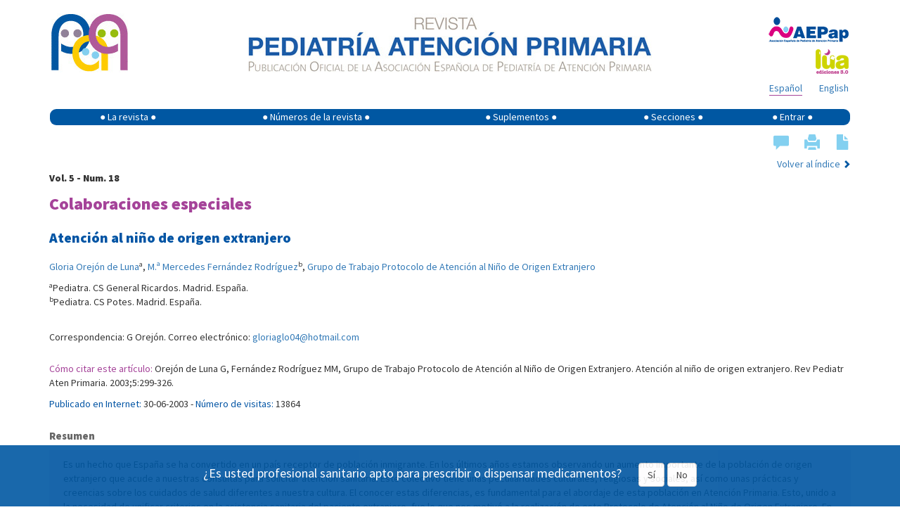

--- FILE ---
content_type: text/html; charset=UTF-8
request_url: https://pap.es/articulo/309/care-taking-of-the-foreign-child
body_size: 7760
content:
<!DOCTYPE html>
<html lang="es">

<head>
    <meta charset="utf-8">
    <meta http-equiv="X-UA-Compatible" content="IE=edge">
    <meta name="viewport" content="width=device-width, initial-scale=1">

    <meta name="author" content="">
    <!--
	<link rel="icon" href="/favicon.ico">
	-->
    <title>Revista de Pediatría de Atención Primaria - Atención al niño de origen extranjero </title>
    <meta name="description" content="Revista Pediatría de Atención Primaria" />

    <!-- Twitter Card data -->
    <meta name="twitter:card" value="summary">

    <meta property="og:title" content="Atención al niño de origen extranjero" />
					<meta property="og:type" content="article" />
					<meta property="og:url" content="http://pap.es/articulo/309/care-taking-of-the-foreign-child" />
					<meta property="og:image" content="http://pap.es/imgfiles/rpap/front/images/portada.png" />
					<meta property="og:description" content="

Es un hecho que España se ha convertido en un país receptor de población inmigrante.
En los últimos años estamos observando un aumento importante de la población de origen
extranjero que acude a nuestras consultas para solicitar atención sanitaria. Este colectivo
tiene unas peculiaridades culturales, religiosas y sociales, así como unas prácticas y creencias
sobre los cuidados de salud diferentes a nuestra cultura. El conocer estas diferencias, es
fundamental para el abordaje de esta población en Atención Primaria. Esto, unido a la necesidad
de unificar criterios en la asistencia sanitaria del paciente extranjero, fue lo que nos
motivó a la realización de este Protocolo de Atención al Niño de Origen Extranjero. En este
artículo se presenta parte de este trabajo.
En este documento hacemos una exposición de las enfermedades más prevalentes del
niño inmigrante, de los aspectos socioculturales para el cuidado de la salud de este colectivo,
así como de una pauta para la valoración clínica del niño de origen extranjero.

" />
    <!-- Bootstrap core CSS -->
    <link href="/dist/css/bootstrap.min.css" rel="stylesheet">

    <!-- Custom styles for this template -->
    <!--link href="/dist/css/offcanvas.css" rel="stylesheet"-->
    <link href="/css/default.css" rel="stylesheet">
    <link href="https://cdnjs.cloudflare.com/ajax/libs/font-awesome/4.7.0/css/font-awesome.min.css" rel="stylesheet">

    <link href='https://fonts.googleapis.com/css?family=Source+Sans+Pro:400,900' rel='stylesheet' type='text/css'>

    <!-- HTML5 shim and Respond.js for IE8 support of HTML5 elements and media queries -->
    <!--[if lt IE 9]>
	  <script src="/js/html5shiv.min.js"></script>
	  <script src="/js/respond.min.js"></script>
	<![endif]-->

    <!--script src="/js/bibliografia.js"></script-->
    <script src='https://www.google.com/recaptcha/api.js'></script>

    <script type="text/javascript" async
        src="https://cdnjs.cloudflare.com/ajax/libs/mathjax/2.7.1/MathJax.js?config=TeX-MML-AM_CHTML"></script>
	<script type="text/javascript" src="https://platform-api.sharethis.com/js/sharethis.js#property=677d4a81ad6fa80019a0948c&product=sticky-share-buttons&source=platform" async="async"></script>
</head>

<body>

    <div class="container">
	
        <div class="row" style="padding-top: 15px;">
			<div style='display:none' id='banner' class='col-xs-12 col-sm-12' > banner          
			<div class='col-xs-12 col-sm-12' style='padding: 0px;'><span style='font-size: 10px; color: #007282;'>Publicidad</span></div><div class='col-xs-12 col-sm-12' style='margin-bottom: 20px;padding: 0px;'><a href='https://www.nutribenprofesionales.es/' target='_blank'><img class='img-responsive' style='width:100%;'  src='https://pap.es/files/1357-59-imagen/nutriben_innova.gif' alt='Nutriben Innova' onclick="guardarClick('59')" /></a></div><hr>			
			</div>
			
            <!-- logo pap resoluciones grandes -->
            <div class='col-md-2 col-lg-2 visible-md visible-lg'>
                <a href="/" title="Revista Pediatría de Atencion Primaria">
                    <img style="margin-left: 3px;float:left;margin-right:5px;" class='img-responsive'
                        src='/imgfiles/rpap/cabecera_logo.jpg' />
                    <!-- <img style="margin-left: 3px;top:-1px;position:relative;" class="img-responsive" src="/img/20.jpg"> -->
                </a>
            </div>
            <!-- imagen texto cabecera -->
            <div class='col-xs-12 col-sm-12 col-md-8' style="margin-bottom: 12px;">
                <a href="/" title="Revista Pediatría de Atencion Primaria"><img style="float: none; margin: 0 auto;"
                        class='img-responsive' src='/imgfiles/rpap/cabecera_revista.jpg' /></a>
            </div>
            <!-- logo pap resoluciones pequeñas -->
            <div class='col-xs-6 col-sm-6 hidden-md hidden-lg' style="margin-bottom: 12px;">
                <a href="/" title="Revista Pediatría de Atencion Primaria"><img style="margin-left: 3px;"
                        class='img-responsive visible-sm' src='/imgfiles/rpap/cabecera_logo.jpg' /><img
                        style="margin-left: 3px; margin-top: 12px; max-width: 90px;" class='img-responsive visible-xs'
                        src='/imgfiles/rpap/cabecera_logo.jpg' /></a>
            </div>
            <!-- logo AEPap -->
            <div class='col-xs-6 col-sm-6 col-md-2' style="margin-bottom: 5px;">
                <a href="https://www.aepap.org/" target="_blank"
                    style="margin-top: 5px; float: right; margin-right: 3px;"><img class='img-responsive'
                        style="display: inline;" src='/imgfiles/rpap/front/images/logo_aepap.png' /></a>
            </div>
            <!-- logo Lúa -->
            <div class='col-xs-6 col-sm-6 col-md-2' style="margin-bottom: 5px;">
                <a href="https://luaediciones.com/lua/" target="_blank" style="float: right; margin-right: 3px;"><img
                        class='img-responsive' style="display: inline;"
                        src='/imgfiles/rpap/front/images/logo_lua.png' /></a>
            </div>
            <!-- rrss -->
           
		   <div class='col-xs-6 col-sm-6 col-md-offset-8 col-md-2' style="margin-bottom: 8px;">
                <div class="sharethis-sticky-share-buttons"></div>
            </div>
	
            <!-- idiomas -->
            <div class='col-xs-6 col-sm-6 col-md-2' style="margin-bottom: 18px;">
                <div>
                    <a class="idioma " style="float: right; margin-right: 3px;" href="/articulo.php?lang=en&id=309&term1=">English</a><a class="idioma borde" style="float: right; margin-right: 24px;" href="/articulo.php?lang=es&id=309&term1=">Español</a>                </div>
            </div>
        </div>
        <!-- nombre de usuario -->
                <!-- menú -->
        <nav class="navbar navbar-default"
            style="background-color: initial; border-color: transparent; min-height: 24px; margin-bottom: 0px;">
            <!--div class="container"-->
            <div class="navbar-header">
                <button type="button" class="navbar-toggle collapsed" data-toggle="collapse" data-target="#navbar"
                    aria-expanded="false" aria-controls="navbar">
                    <span class="sr-only">Mostrar menú</span>
                    <span class="icon-bar"></span>
                    <span class="icon-bar"></span>
                    <span class="icon-bar"></span>
                </button>
            </div>
            <div id="navbar" class="collapse navbar-collapse" style="background-color: #0057a2; border-radius: 9px;">
                <ul class="nav navbar-nav" style="width: 100%; display: table; float: none;">
                    <li class="dropdown">
                        <a href="#" class="dropdown-toggle" data-toggle="dropdown" role="button"
                            aria-expanded="false">&#9679; La revista &#9679;</a>
                        <ul class="dropdown-menu" role="menu">
                            <li><a href="/equipo.php">Comité editorial</a></li>
                            <li><a href="/objetivos.php">Objetivos</a></li>
                            <li><a href="/politica.php">Política editorial</a></li>
                            <li><a href="/boletin.php">Boletín de novedades</a></li>
                            <li><a href="https://luaediciones.com/lua/index.php/revista-pediatria-de-atencion-primaria"
                                    target="_blank">Revista impresa</a></li>
                            <li><a href="/contacto.php">Contacto</a></li>
                            <li><a href="/sugerencias.php">Sugerencias</a></li>
                            <li><a href="/normas.php">Normas de publicación</a></li>
                        </ul>
                    </li>
                    <li class="dropdown">
                        <a href="#" class="dropdown-toggle" data-toggle="dropdown" role="button"
                            aria-expanded="false">&#9679; Números de la revista &#9679;</a>
                        <ul class="dropdown-menu" role="menu">
                            <li><a href="/">Número actual</a></li>
                            <li><a href="/anteriores.php">Números anteriores</a></li>
                        </ul>
                    </li>
                    <li class="dropdown">
                        <a href="#" class="dropdown-toggle" data-toggle="dropdown" role="button"
                            aria-expanded="false">&#9679; Suplementos &#9679;</a>
                        <ul class="dropdown-menu" role="menu">
                            <li><a href="/suplemento.php">Último suplemento</a></li>
                            <li><a href="/suplementos.php">Suplementos anteriores</a></li>
                        </ul>
                    </li>
                    <li><a href="/secciones.php">&#9679; Secciones &#9679;</a></li>
                                        <li><a href="#" data-toggle="modal" data-target="#myModal">&#9679; Entrar &#9679;</a>
                    </li>
                                    </ul>
            </div><!-- /.nav-collapse -->
            <!--/div-->
            <!-- /.container -->
        </nav><!-- /.navbar -->

        <!-- ventana modal para el login -->
        <div class="modal fade" id="myModal" tabindex="-1" role="dialog" aria-labelledby="myModalLabel"
            aria-hidden="true">
            <div class="modal-dialog">
                <div class="modal-content">
                    <div class="modal-header">
                        <button type="button" class="close" data-dismiss="modal" aria-label="Close"><span
                                aria-hidden="true">&times;</span></button>
                        <h4 class="modal-title" style="font-size: 24px;">ENTRAR EN <img
                                src="/imgfiles/rpap/logo.png" style="vertical-align: sub; width: 35px;"></h4>
                    </div>
                    <div class="modal-body">
                        <form id='formLogin' class="" method="post" action="/login_user.php">
                            <!-- div para mostrar el mensaje  -->
                            <div id='mensajeLogin' style='color: #e70606; font-weight: bold; display: none;'></div>
                            <div class="form-group">
                                <label for="login" class="control-label"
                                    style="color: #039;">Email</label>
                                <input type="text" class="form-control" id="login" name="email2" placeholder="" required>
                            </div>
                            <div class="form-group">
                                <label for="password" class="control-label"
                                    style="color: #039;">Contraseña</label>
                                <input type="password" class="form-control" id="password" name="password" placeholder=""
                                    required>
                                <input type="hidden" name="url2" id="url2" value="https://pap.es/articulo/309/care-taking-of-the-foreign-child">
                            </div>
                            <div class="form-group">
                                <button type="submit" class="btn btn-primary">Iniciar sesión</button>
                            </div>
                            <hr style="margin: 0 0 15px 0;">
                            <div class="form-group" style="margin-bottom: 0;">
                                <span class="help-block">
                                    ¿Aún no tiene cuenta en pap.es? Pulse para:                                     <a href="/registrarse.php"
                                        style="margin-bottom: 0px; color: #36a;">Registrarse</a>
                                </span>
                                <a href="#" class="help-block" data-dismiss="modal" aria-label="Close"
                                    style="margin-bottom: 0px; color: #36a;" data-toggle="modal"
                                    data-target="#restablecerModal">Recuperar contraseña</a>

                            </div>
                        </form>
                    </div>
                    <!--div class="modal-footer">
				<button type="button" class="btn btn-primary">Entrar</button>
			  </div-->
                </div><!-- /.modal-content -->
            </div><!-- /.modal-dialog -->
        </div><!-- /.modal -->
        <!-- FIN ventana modal para el login -->

        <!-- ventana modal para restablecer la contraseña -->
        <div class="modal fade" id="restablecerModal" tabindex="-1" role="dialog" aria-labelledby="myModalLabel"
            aria-hidden="true">
            <div class="modal-dialog">
                <div class="modal-content">
                    <div class="modal-header">
                        <button type="button" class="close" data-dismiss="modal" aria-label="Close"><span
                                aria-hidden="true">&times;</span></button>
                        <h4 class="modal-title" style="font-size: 24px;">
                            RECUPERAR CONTRASEÑA <img src="/imgfiles/rpap/logo.png"
                                style="vertical-align: sub; width: 35px;">
                        </h4>
                    </div>
                    <div class="modal-body">
                        <form class="form-horizontal" method="post" action="send_mail_restablecer.php"
                            id="myformrestablecer">
                            <div>
                                <p class="help-block">Introduzca su dirección de email. Recibirá un email con instrucciones para continuar el proceso.</p>
                            </div>
                            <div class="form-group">
                                <label for="email_restablecer"
                                    class="col-sm-2 control-label">Email</label>
                                <div class="col-sm-6">
                                    <input type="email" class="form-control" id="email_restablecer" name="email"
                                        required>
                                </div>
                            </div>

                            <!-- captcha restablecer contraseña -->
                            <div class="form-group">
                                <div class="col-sm-2"></div>
                                <div class="col-sm-6">
                                    <div class="g-recaptcha" data-sitekey="6LdB31kUAAAAAM0MudnBzXSsDz2NaBWrtw74l8FM">
                                    </div>
                                </div>

                            </div>

                            <div class="form-group">
                                <div class="col-sm-offset-2 col-sm-6">
                                    <button type="submit"
                                        class="btn btn-default">Recuperar contraseña</button>
                                </div>
                            </div>
                        </form>
                    </div>
                    <!--div class="modal-footer">
				<button type="button" class="btn btn-primary">Entrar</button>
			  </div-->
                </div><!-- /.modal-content -->
            </div><!-- /.modal-dialog -->
        </div><!-- /.modal -->
        <!-- FIN ventana modal para restablecer la contraseña -->
		<div class="row" style="margin-top: 10px">
    <!-- centro -->
    <div class='col-xs-12 col-lg-12'>
        
        <div class="row">

            <!-- valoración del artículo -->
            <div class="col-xs-12 col-sm-4" style="margin-bottom: 7px;display:none;">
                <div style="margin-bottom: 10px;">Artículo sin valoraciones</div>            </div>
            <!-- herramientas del artículo -->
            <div class="col-xs-12 col-sm-4 pull-right">
                <div class="pull-right" style="margin-bottom: 3px;">
                    <a href="#comentarios" style="margin-left: 1em; font-size: 22px;" title="Comentarios"><span class="glyphicon glyphicon-comment" style="color: #83d0f0;"></span></a><span class="glyphicon glyphicon-print" style="cursor: pointer; margin-left: 1em; color: #83d0f0; font-size: 22px;"" onclick="PrintElem('#print_me')" title="Imprimir"></span><a href="https://pap.es/files/1116-296-pdf/309.pdf" target="_blank" title="Descargar PDF" style=" font-size: 22px; margin-left: 1em;"><span class="glyphicon glyphicon-file" style="color: #83d0f0;"></span></a>                </div>
            </div>
        </div> <!-- /.row -->
        <div class="row">
                        <div class="col-xs-12 col-sm-6 pull-right">
                <span class="pull-right">
                    <a href="/index.php?id=18">Volver al índice</a> <span
                        style="font-size: 12px; color: #0057a2;" class="glyphicon glyphicon-chevron-right"
                        aria-hidden="true"></span>
                </span>
            </div>
            <div class="col-xs-12">
                <p><strong>Vol. 5 - Num. 18</strong></p>
                <p class="seccion" style="color: #a54399; font-size: 24px; margin-bottom: 0;">
                    Colaboraciones especiales                </p>
            </div>

        </div> <!-- /.row -->
        <div id="contenido" style="margin-bottom: 20px;">


            <!-- mostramos el título del artículo -->
            <h1 style="font-size: 20px; font-weight: bold; color: #0054a4; margin-bottom: 20px;">
                Atención al niño de origen extranjero            </h1>
                        <div style="margin-bottom: 25px;">
                <p><span style="white-space:nowrap;"><a href="/articulos_autor.php?id=413">Gloria Orejón de Luna</a><sup>a</sup>, <span style="white-space:nowrap;"><a href="/articulos_autor.php?id=221">M.ª Mercedes Fernández Rodríguez</a><sup>b</sup>, <span style="white-space:nowrap;"><a href="/articulos_autor.php?id=292"> Grupo de Trabajo Protocolo de Atención al Niño de Origen Extranjero</a></span></p><p><sup>a</sup><span>Pediatra. CS General Ricardos. Madrid. España.</span><br/><sup>b</sup><span>Pediatra. CS Potes. Madrid. España.</span><br/><br/></p><p>Correspondencia: G Orejón. Correo electrónico: <a href="mailto:gloriaglo04@hotmail.com">gloriaglo04@hotmail.com</a></p>            </div>
                        <div style="margin-bottom: 25px;">
                <p><span style="color: #a54399;">Cómo citar este artículo:</span> Orejón de Luna G, Fernández Rodríguez MM, Grupo de Trabajo Protocolo de Atención al Niño de Origen Extranjero. Atención al niño de origen extranjero. Rev Pediatr Aten Primaria. 2003;5:299-326.</p><p><span style="color: #0054a4;">Publicado en Internet:</span> 30-06-2003 - <span style="color: #0054a4;">Número de visitas:</span> 13864</p>            </div>
                        <div style="margin-bottom: 25px;">
                <p style="color: #666666; font-weight: bold; font-size: 15px">Resumen</p><div style="background-color: #f0e7f2; padding: 10px 20px 1px; margin-bottom: 20px;">

Es un hecho que España se ha convertido en un país receptor de población inmigrante.
En los últimos años estamos observando un aumento importante de la población de origen
extranjero que acude a nuestras consultas para solicitar atención sanitaria. Este colectivo
tiene unas peculiaridades culturales, religiosas y sociales, así como unas prácticas y creencias
sobre los cuidados de salud diferentes a nuestra cultura. El conocer estas diferencias, es
fundamental para el abordaje de esta población en Atención Primaria. Esto, unido a la necesidad
de unificar criterios en la asistencia sanitaria del paciente extranjero, fue lo que nos
motivó a la realización de este Protocolo de Atención al Niño de Origen Extranjero. En este
artículo se presenta parte de este trabajo.
En este documento hacemos una exposición de las enfermedades más prevalentes del
niño inmigrante, de los aspectos socioculturales para el cuidado de la salud de este colectivo,
así como de una pauta para la valoración clínica del niño de origen extranjero.

</div><p style="color: #666666; font-weight: bold; font-size: 15px">Palabras clave</p><span style="color: #a54399;">&#9679;</span> <a href="/articulos_palabra.php?id=132">Atención Primaria</a> <span style="color: #a54399;">&#9679;</span> <a href="/articulos_palabra.php?id=138">Infancia</a> <span style="color: #a54399;">&#9679;</span> <a href="/articulos_palabra.php?id=276">Inmigración</a> <span style="color: #a54399;">&#9679;</span> <a href="/articulos_palabra.php?id=277">Niño inmigrante</a>             </div>
            <div style="margin-bottom: 25px;"><p style="color: #666666; font-size: 15px;">El contenido íntegro del artículo no está disponible en formato web, pero puede descargarlo en formato <a href="https://pap.es/files/1116-296-pdf/309.pdf" target="_blank" title="Descargar PDF">Acrobat Reader (PDF)</a>.</p></div>        </div> <!--  #contenido -->

        <div id="comentarios" style="margin-bottom: 20px;display:none;">
            <p style="color: #666666; text-decoration: underline;">Comentarios</p>
            <p>Este artículo aún no tiene comentarios.</p>        </div>
<!--
        -->
            </div>
</div>
<!--/row-->

<div id='print_me' style='display:none;'></div>

<!-- ventana modal para enviar a un amigo -->
<div class="modal fade" id="enviar_amigo" tabindex="-1" role="dialog" aria-labelledby="myModalLabel" aria-hidden="true">
    <div class="modal-dialog">
        <div class="modal-content">
            <div class="modal-header" id="mensaje_header">
                <button type="button" class="close" data-dismiss="modal" aria-label="Close"><span
                        aria-hidden="true">&times;</span></button>
                <h4 class="modal-title" style="font-size: 24px; text-transform: uppercase;">
                    Enviar a un amigo <img style="vertical-align: sub; width: 35px;"
                        src="/imgfiles/rpap/logo.png">
                </h4>
            </div>
            <div class="modal-body" id="enviar_amigo_body">
                <form id='formEnviar' class="" method="post" action="/enviar_amigo.php">
                    <div class="form-group">
                        <label for="nombre" class="control-label"
                            style="color: #039;">Tu nombre*</label>
                        <input type="text" class="form-control" id="nombre" name="nombre" placeholder="" required>
                    </div>
                    <div class="form-group">
                        <label for="email" class="control-label" style="color: #039;">Tu email</label>
                        <input type="email" class="form-control" id="email" name="email" placeholder="">
                    </div>
                    <div class="form-group">
                        <label for="amigo" class="control-label"
                            style="color: #039;">Nombre de tu amigo</label>
                        <input type="text" class="form-control" id="amigo" name="amigo" placeholder="">
                    </div>
                    <div class="form-group">
                        <label for="email_amigo" class="control-label"
                            style="color: #039;">Email de tu amigo*</label>
                        <input type="text" class="form-control" id="email_amigo" name="email_amigo" placeholder=""
                            required>
                    </div>
                    <div class="form-group">
                        <div class="checkbox">
                            <label>
                                <input type="checkbox" name="copia" id="copia"> Quiero recibir una copia                            </label>
                        </div>
                    </div>
                    <div class="form-group">
                        <label for="comentario" class="control-label"
                            style="color: #039;">Comentario</label>
                        <textarea class="form-control" id="comentario" name="comentario" placeholder=""></textarea>
                    </div>
                    <div class="form-group">
                        <p class="help-block">
                            <span style="color: #039; font-weight: bold;">*</span> Campo obligatorio                        </p>
                    </div>
                                        <div class="form-group" style="margin-bottom: 0;">
                        <input type="hidden" name="enlace"
                            value="309/atencion-al-nino-de-origen-extranjero">
                        <button type="submit" class="btn btn-primary">Enviar a un amigo</button>
                    </div>
                </form>
            </div>
            <div class="modal-footer">
                <button id='cerrar_mensaje' class="btn" data-dismiss="modal"
                    aria-hidden="true">Cerrar</button>
            </div>
        </div><!-- /.modal-content -->
    </div><!-- /.modal-dialog -->
</div><!-- /.modal -->
<!-- FIN ventana modal -->
	  <footer style="border-top: 1px solid #227A88; padding: 10px 0;">
		
       <div id='profesional2' class="col-xs-12 text-center">
			<div class="banner-profesional popup-footer" style='    display: block;
				position: fixed;
				bottom: 0;
				left: 0;
				right: 0;
				opacity: 0.9;
				background-color: #0057a2; /* Color de fondo en el ancho completo */
				color: white;
				padding: 10px 0; /* Un poco de padding arriba y abajo */
				z-index: 100000; /* Alto z-index para que esté por encima de otros elementos, como el navbar fijo de Bootstrap */'>

					<div class="popup-footer-content profesional" style='    position: relative;
				text-align: center;
				padding: 15px 25px;
				font-size: 18px;
				line-height: 24px;
				border: 2px solid var(--corp-color);'>
						<div class="texto" style='display: inline-flex;
				gap: 15px;
				align-items: center;'>
												<p class="idioma_es active">¿Es usted profesional sanitario apto para prescribir o dispensar medicamentos?                                                </p></div>
						<div class="buttons" style='display: inline-block;
				margin-left: 20px;'>
							<button id="_yes" class='btn btn-default'>Sí</button>
							<button id="_no" class='btn btn-default'>No</button>
							
						</div>
					</div>

				
			</div>   
		</div> 
		<div class="row">
			<div class="col-xs-12 col-sm-6">
				ISSN | 2174-4106 <small>Publicación Open Acess, incluida en DOAJ, sin cargo por publicación.</small>
			</div>
			<div class="hidden-xs col-sm-6 text-right">
				<a href="/aviso_legal.php">Aviso Legal</a> | <a href="/mapa.php">Mapa Web</a> | <a href="/contacto.php">Contacto</a> | Copyright &copy; 2026 <a href="http://luaediciones.com/lua/" target="_blank">Lua Ediciones 3.0, S.L.</a>
			</div>
			<div class="visible-xs col-xs-12">
				<a href="/aviso_legal.php">Aviso Legal</a> | <a href="/mapa.php">Mapa Web</a> | <a href="/contacto.php">Contacto</a>
			</div>
			<div class="visible-xs col-xs-12">
				Copyright &copy; 2026 <a href="http://luaediciones.com/lua/" target="_blank">Lua Ediciones 3.0, S.L.</a>
			</div>
		</div>
	  </footer>
	  
		<!-- ventana modal con mensaje de logout -->
		<div class="modal fade" id="mensaje" tabindex="-1" role="dialog" aria-labelledby="myModalLabel" aria-hidden="true">
		  <div class="modal-dialog">
			<div class="modal-content">
			  <div class="modal-header" id="mensaje_header">
				<button type="button" class="close" data-dismiss="modal" aria-label="Close"><span aria-hidden="true">&times;</span></button>
				<h4 class="modal-title" style="font-size: 24px;">MENSAJE DE <img style="vertical-align: sub; width: 35px;" src="/imgfiles/rpap/logo.png"></h4>
			  </div>
			  <div class="modal-body" id="mensaje_body">
			  			  </div>
			  <div class="modal-footer">
				<button id='cerrar_mensaje' class="btn" data-dismiss="modal" aria-hidden="true">Cerrar</button>
			  </div>
			</div><!-- /.modal-content -->
		  </div><!-- /.modal-dialog -->
		</div><!-- /.modal -->
		<!-- FIN ventana modal -->

  </div><!--/.container-->


    <!-- Bootstrap core JavaScript
    ================================================== -->
    <!-- Placed at the end of the document so the pages load faster -->
    <script src="/js/jquery.min.js"></script>
    <script src="/dist/js/bootstrap.min.js"></script>

    <!-- IE10 viewport hack for Surface/desktop Windows 8 bug -->
    <script src="/dist/js/ie10-viewport-bug-workaround.js"></script>
	
	<script src="/js/general.js"></script>
	<script src="/js/entrar.js"></script>
	<script src="/js/jquery.watermark.min.js" type="text/javascript"></script>
	
	
    
		
	<!-- ventana modal para la bibliografía -->
	<div class="modal fade" id="biblio" tabindex="-1" role="dialog" aria-labelledby="myModalLabel" aria-hidden="true">
	  <div class="modal-dialog">
		<div class="modal-content">
		  <div class="modal-header">
			<button type="button" class="close" data-dismiss="modal" aria-label="Close"><span aria-hidden="true">&times;</span></button>
			<h4 class="modal-title" style="font-size: 15px; font-weight: bold; color: #0054a4;">BIBLIOGRAFÍA</h4>
		  </div>
		  <div class="modal-body" id="biblio_body">
		  </div>
		</div><!-- /.modal-content -->
	  </div><!-- /.modal-dialog -->
	</div><!-- /.modal -->
	<!-- FIN ventana modal -->
<!-- ventana modal para las Notas al pie -->
<div class="modal fade" id="nota" tabindex="-1" role="dialog" aria-labelledby="myModalLabel" aria-hidden="true">
  <div class="modal-dialog">
	<div class="modal-content">
	  <div class="modal-header">
		<button type="button" class="close" data-dismiss="modal" aria-label="Close"><span aria-hidden="true">×</span></button>
		<h4 class="modal-title" style="font-size: 15px; font-weight: bold; color: #0054a4;">NOTAS AL PIE</h4>
	  </div>
	  <div class="modal-body" id="nota_body">
	  </div>
	</div><!-- /.modal-content -->
  </div><!-- /.modal-dialog -->
</div><!-- /.modal -->
<!-- FIN ventana modal -->	
<div class="modal fade" id="subscribe" tabindex="-1" role="dialog" aria-labelledby="myModalLabel" aria-hidden="true">
  <div class="modal-dialog modal-lg" role="document">
    <div class="modal-content">
      <div class="modal-header" style='background-color:#0057a2;color:white;'>
        <button type="button" class="close" data-dismiss="modal" aria-label="Close">
          <span style='color:white;' aria-hidden="true">&times;</span>
        </button>
        <h2 id='eltitulo' class="modal-title" >Suscríbete al boletín de novedades</h2>
      </div>
      <div id='elbody' class="modal-body">
        <form id='formulario' action='/subscribe.php' method='post'>
		<div class="form-group">
			<label for ='email'>Correo electrónico</label>
			<input class="form-control" type='email' name='email' id='email' required />
			<small>Envíanos tu correo electrónico para mantenerte informado de todas las novedades en Revista PAP</small>
		</div>	
		<div class="form-group">
			
			<div class="g-recaptcha" data-sitekey="6LdB31kUAAAAAM0MudnBzXSsDz2NaBWrtw74l8FM"></div>
			<input style='margin:1em 0;' class='btn btn-primary' type="submit" value='Enviar'>
		</div>
		</form>
      </div>
      <div class="modal-footer">
        <button type="button" class="btn btn-secondary" data-dismiss="modal">Cerrar</button>
       
      </div>
    </div><!-- /.modal-content -->
  </div><!-- /.modal-dialog -->
</div><!-- /.modal -->
<script>
	$(function() {
	 $('.divTabla img').each(function(){
		 let source = $(this).attr('src');
		if(source !='/files/1117-3284-fichero/dow.jpg'){
			$(this).watermark({
				path: '/watermark/logopap.png'
			  });
		}
	  });
	});
</script>
<!-- Global site tag (gtag.js) - Google Analytics 

<script async src="https://www.googletagmanager.com/gtag/js?id=UA-12187507-1"></script>
<script>
  window.dataLayer = window.dataLayer || [];
  function gtag(){dataLayer.push(arguments);}
  gtag('js', new Date());

  gtag('config', 'UA-12187507-1');
</script>
-->
<!-- Global site tag (gtag.js) - Google Analytics -->
<script async src="https://www.googletagmanager.com/gtag/js?id=G-RZDCVETDE7"></script>
<script>
  window.dataLayer = window.dataLayer || [];
  function gtag(){dataLayer.push(arguments);}
  gtag('js', new Date());

  gtag('config', 'G-RZDCVETDE7');
</script>

<script>$('#carouselHacked').carousel();</script>
  </body>
</html><script>
$(window).on("load", function() {

    $("td img").each(function() {
        if ($(this).parent().hasClass("multiple") === "false") {
            $(this).closest('table').css('maxWidth', $(this).width() + 'px');
        } else {
            $(this).closest('table').css('width', $(this).width() + 'px');
            $(this).css('margin-bottom', '5px');
        }
    });


});
</script>

--- FILE ---
content_type: text/html; charset=utf-8
request_url: https://www.google.com/recaptcha/api2/anchor?ar=1&k=6LdB31kUAAAAAM0MudnBzXSsDz2NaBWrtw74l8FM&co=aHR0cHM6Ly9wYXAuZXM6NDQz&hl=en&v=PoyoqOPhxBO7pBk68S4YbpHZ&size=normal&anchor-ms=20000&execute-ms=30000&cb=hazamu7oy2p5
body_size: 49183
content:
<!DOCTYPE HTML><html dir="ltr" lang="en"><head><meta http-equiv="Content-Type" content="text/html; charset=UTF-8">
<meta http-equiv="X-UA-Compatible" content="IE=edge">
<title>reCAPTCHA</title>
<style type="text/css">
/* cyrillic-ext */
@font-face {
  font-family: 'Roboto';
  font-style: normal;
  font-weight: 400;
  font-stretch: 100%;
  src: url(//fonts.gstatic.com/s/roboto/v48/KFO7CnqEu92Fr1ME7kSn66aGLdTylUAMa3GUBHMdazTgWw.woff2) format('woff2');
  unicode-range: U+0460-052F, U+1C80-1C8A, U+20B4, U+2DE0-2DFF, U+A640-A69F, U+FE2E-FE2F;
}
/* cyrillic */
@font-face {
  font-family: 'Roboto';
  font-style: normal;
  font-weight: 400;
  font-stretch: 100%;
  src: url(//fonts.gstatic.com/s/roboto/v48/KFO7CnqEu92Fr1ME7kSn66aGLdTylUAMa3iUBHMdazTgWw.woff2) format('woff2');
  unicode-range: U+0301, U+0400-045F, U+0490-0491, U+04B0-04B1, U+2116;
}
/* greek-ext */
@font-face {
  font-family: 'Roboto';
  font-style: normal;
  font-weight: 400;
  font-stretch: 100%;
  src: url(//fonts.gstatic.com/s/roboto/v48/KFO7CnqEu92Fr1ME7kSn66aGLdTylUAMa3CUBHMdazTgWw.woff2) format('woff2');
  unicode-range: U+1F00-1FFF;
}
/* greek */
@font-face {
  font-family: 'Roboto';
  font-style: normal;
  font-weight: 400;
  font-stretch: 100%;
  src: url(//fonts.gstatic.com/s/roboto/v48/KFO7CnqEu92Fr1ME7kSn66aGLdTylUAMa3-UBHMdazTgWw.woff2) format('woff2');
  unicode-range: U+0370-0377, U+037A-037F, U+0384-038A, U+038C, U+038E-03A1, U+03A3-03FF;
}
/* math */
@font-face {
  font-family: 'Roboto';
  font-style: normal;
  font-weight: 400;
  font-stretch: 100%;
  src: url(//fonts.gstatic.com/s/roboto/v48/KFO7CnqEu92Fr1ME7kSn66aGLdTylUAMawCUBHMdazTgWw.woff2) format('woff2');
  unicode-range: U+0302-0303, U+0305, U+0307-0308, U+0310, U+0312, U+0315, U+031A, U+0326-0327, U+032C, U+032F-0330, U+0332-0333, U+0338, U+033A, U+0346, U+034D, U+0391-03A1, U+03A3-03A9, U+03B1-03C9, U+03D1, U+03D5-03D6, U+03F0-03F1, U+03F4-03F5, U+2016-2017, U+2034-2038, U+203C, U+2040, U+2043, U+2047, U+2050, U+2057, U+205F, U+2070-2071, U+2074-208E, U+2090-209C, U+20D0-20DC, U+20E1, U+20E5-20EF, U+2100-2112, U+2114-2115, U+2117-2121, U+2123-214F, U+2190, U+2192, U+2194-21AE, U+21B0-21E5, U+21F1-21F2, U+21F4-2211, U+2213-2214, U+2216-22FF, U+2308-230B, U+2310, U+2319, U+231C-2321, U+2336-237A, U+237C, U+2395, U+239B-23B7, U+23D0, U+23DC-23E1, U+2474-2475, U+25AF, U+25B3, U+25B7, U+25BD, U+25C1, U+25CA, U+25CC, U+25FB, U+266D-266F, U+27C0-27FF, U+2900-2AFF, U+2B0E-2B11, U+2B30-2B4C, U+2BFE, U+3030, U+FF5B, U+FF5D, U+1D400-1D7FF, U+1EE00-1EEFF;
}
/* symbols */
@font-face {
  font-family: 'Roboto';
  font-style: normal;
  font-weight: 400;
  font-stretch: 100%;
  src: url(//fonts.gstatic.com/s/roboto/v48/KFO7CnqEu92Fr1ME7kSn66aGLdTylUAMaxKUBHMdazTgWw.woff2) format('woff2');
  unicode-range: U+0001-000C, U+000E-001F, U+007F-009F, U+20DD-20E0, U+20E2-20E4, U+2150-218F, U+2190, U+2192, U+2194-2199, U+21AF, U+21E6-21F0, U+21F3, U+2218-2219, U+2299, U+22C4-22C6, U+2300-243F, U+2440-244A, U+2460-24FF, U+25A0-27BF, U+2800-28FF, U+2921-2922, U+2981, U+29BF, U+29EB, U+2B00-2BFF, U+4DC0-4DFF, U+FFF9-FFFB, U+10140-1018E, U+10190-1019C, U+101A0, U+101D0-101FD, U+102E0-102FB, U+10E60-10E7E, U+1D2C0-1D2D3, U+1D2E0-1D37F, U+1F000-1F0FF, U+1F100-1F1AD, U+1F1E6-1F1FF, U+1F30D-1F30F, U+1F315, U+1F31C, U+1F31E, U+1F320-1F32C, U+1F336, U+1F378, U+1F37D, U+1F382, U+1F393-1F39F, U+1F3A7-1F3A8, U+1F3AC-1F3AF, U+1F3C2, U+1F3C4-1F3C6, U+1F3CA-1F3CE, U+1F3D4-1F3E0, U+1F3ED, U+1F3F1-1F3F3, U+1F3F5-1F3F7, U+1F408, U+1F415, U+1F41F, U+1F426, U+1F43F, U+1F441-1F442, U+1F444, U+1F446-1F449, U+1F44C-1F44E, U+1F453, U+1F46A, U+1F47D, U+1F4A3, U+1F4B0, U+1F4B3, U+1F4B9, U+1F4BB, U+1F4BF, U+1F4C8-1F4CB, U+1F4D6, U+1F4DA, U+1F4DF, U+1F4E3-1F4E6, U+1F4EA-1F4ED, U+1F4F7, U+1F4F9-1F4FB, U+1F4FD-1F4FE, U+1F503, U+1F507-1F50B, U+1F50D, U+1F512-1F513, U+1F53E-1F54A, U+1F54F-1F5FA, U+1F610, U+1F650-1F67F, U+1F687, U+1F68D, U+1F691, U+1F694, U+1F698, U+1F6AD, U+1F6B2, U+1F6B9-1F6BA, U+1F6BC, U+1F6C6-1F6CF, U+1F6D3-1F6D7, U+1F6E0-1F6EA, U+1F6F0-1F6F3, U+1F6F7-1F6FC, U+1F700-1F7FF, U+1F800-1F80B, U+1F810-1F847, U+1F850-1F859, U+1F860-1F887, U+1F890-1F8AD, U+1F8B0-1F8BB, U+1F8C0-1F8C1, U+1F900-1F90B, U+1F93B, U+1F946, U+1F984, U+1F996, U+1F9E9, U+1FA00-1FA6F, U+1FA70-1FA7C, U+1FA80-1FA89, U+1FA8F-1FAC6, U+1FACE-1FADC, U+1FADF-1FAE9, U+1FAF0-1FAF8, U+1FB00-1FBFF;
}
/* vietnamese */
@font-face {
  font-family: 'Roboto';
  font-style: normal;
  font-weight: 400;
  font-stretch: 100%;
  src: url(//fonts.gstatic.com/s/roboto/v48/KFO7CnqEu92Fr1ME7kSn66aGLdTylUAMa3OUBHMdazTgWw.woff2) format('woff2');
  unicode-range: U+0102-0103, U+0110-0111, U+0128-0129, U+0168-0169, U+01A0-01A1, U+01AF-01B0, U+0300-0301, U+0303-0304, U+0308-0309, U+0323, U+0329, U+1EA0-1EF9, U+20AB;
}
/* latin-ext */
@font-face {
  font-family: 'Roboto';
  font-style: normal;
  font-weight: 400;
  font-stretch: 100%;
  src: url(//fonts.gstatic.com/s/roboto/v48/KFO7CnqEu92Fr1ME7kSn66aGLdTylUAMa3KUBHMdazTgWw.woff2) format('woff2');
  unicode-range: U+0100-02BA, U+02BD-02C5, U+02C7-02CC, U+02CE-02D7, U+02DD-02FF, U+0304, U+0308, U+0329, U+1D00-1DBF, U+1E00-1E9F, U+1EF2-1EFF, U+2020, U+20A0-20AB, U+20AD-20C0, U+2113, U+2C60-2C7F, U+A720-A7FF;
}
/* latin */
@font-face {
  font-family: 'Roboto';
  font-style: normal;
  font-weight: 400;
  font-stretch: 100%;
  src: url(//fonts.gstatic.com/s/roboto/v48/KFO7CnqEu92Fr1ME7kSn66aGLdTylUAMa3yUBHMdazQ.woff2) format('woff2');
  unicode-range: U+0000-00FF, U+0131, U+0152-0153, U+02BB-02BC, U+02C6, U+02DA, U+02DC, U+0304, U+0308, U+0329, U+2000-206F, U+20AC, U+2122, U+2191, U+2193, U+2212, U+2215, U+FEFF, U+FFFD;
}
/* cyrillic-ext */
@font-face {
  font-family: 'Roboto';
  font-style: normal;
  font-weight: 500;
  font-stretch: 100%;
  src: url(//fonts.gstatic.com/s/roboto/v48/KFO7CnqEu92Fr1ME7kSn66aGLdTylUAMa3GUBHMdazTgWw.woff2) format('woff2');
  unicode-range: U+0460-052F, U+1C80-1C8A, U+20B4, U+2DE0-2DFF, U+A640-A69F, U+FE2E-FE2F;
}
/* cyrillic */
@font-face {
  font-family: 'Roboto';
  font-style: normal;
  font-weight: 500;
  font-stretch: 100%;
  src: url(//fonts.gstatic.com/s/roboto/v48/KFO7CnqEu92Fr1ME7kSn66aGLdTylUAMa3iUBHMdazTgWw.woff2) format('woff2');
  unicode-range: U+0301, U+0400-045F, U+0490-0491, U+04B0-04B1, U+2116;
}
/* greek-ext */
@font-face {
  font-family: 'Roboto';
  font-style: normal;
  font-weight: 500;
  font-stretch: 100%;
  src: url(//fonts.gstatic.com/s/roboto/v48/KFO7CnqEu92Fr1ME7kSn66aGLdTylUAMa3CUBHMdazTgWw.woff2) format('woff2');
  unicode-range: U+1F00-1FFF;
}
/* greek */
@font-face {
  font-family: 'Roboto';
  font-style: normal;
  font-weight: 500;
  font-stretch: 100%;
  src: url(//fonts.gstatic.com/s/roboto/v48/KFO7CnqEu92Fr1ME7kSn66aGLdTylUAMa3-UBHMdazTgWw.woff2) format('woff2');
  unicode-range: U+0370-0377, U+037A-037F, U+0384-038A, U+038C, U+038E-03A1, U+03A3-03FF;
}
/* math */
@font-face {
  font-family: 'Roboto';
  font-style: normal;
  font-weight: 500;
  font-stretch: 100%;
  src: url(//fonts.gstatic.com/s/roboto/v48/KFO7CnqEu92Fr1ME7kSn66aGLdTylUAMawCUBHMdazTgWw.woff2) format('woff2');
  unicode-range: U+0302-0303, U+0305, U+0307-0308, U+0310, U+0312, U+0315, U+031A, U+0326-0327, U+032C, U+032F-0330, U+0332-0333, U+0338, U+033A, U+0346, U+034D, U+0391-03A1, U+03A3-03A9, U+03B1-03C9, U+03D1, U+03D5-03D6, U+03F0-03F1, U+03F4-03F5, U+2016-2017, U+2034-2038, U+203C, U+2040, U+2043, U+2047, U+2050, U+2057, U+205F, U+2070-2071, U+2074-208E, U+2090-209C, U+20D0-20DC, U+20E1, U+20E5-20EF, U+2100-2112, U+2114-2115, U+2117-2121, U+2123-214F, U+2190, U+2192, U+2194-21AE, U+21B0-21E5, U+21F1-21F2, U+21F4-2211, U+2213-2214, U+2216-22FF, U+2308-230B, U+2310, U+2319, U+231C-2321, U+2336-237A, U+237C, U+2395, U+239B-23B7, U+23D0, U+23DC-23E1, U+2474-2475, U+25AF, U+25B3, U+25B7, U+25BD, U+25C1, U+25CA, U+25CC, U+25FB, U+266D-266F, U+27C0-27FF, U+2900-2AFF, U+2B0E-2B11, U+2B30-2B4C, U+2BFE, U+3030, U+FF5B, U+FF5D, U+1D400-1D7FF, U+1EE00-1EEFF;
}
/* symbols */
@font-face {
  font-family: 'Roboto';
  font-style: normal;
  font-weight: 500;
  font-stretch: 100%;
  src: url(//fonts.gstatic.com/s/roboto/v48/KFO7CnqEu92Fr1ME7kSn66aGLdTylUAMaxKUBHMdazTgWw.woff2) format('woff2');
  unicode-range: U+0001-000C, U+000E-001F, U+007F-009F, U+20DD-20E0, U+20E2-20E4, U+2150-218F, U+2190, U+2192, U+2194-2199, U+21AF, U+21E6-21F0, U+21F3, U+2218-2219, U+2299, U+22C4-22C6, U+2300-243F, U+2440-244A, U+2460-24FF, U+25A0-27BF, U+2800-28FF, U+2921-2922, U+2981, U+29BF, U+29EB, U+2B00-2BFF, U+4DC0-4DFF, U+FFF9-FFFB, U+10140-1018E, U+10190-1019C, U+101A0, U+101D0-101FD, U+102E0-102FB, U+10E60-10E7E, U+1D2C0-1D2D3, U+1D2E0-1D37F, U+1F000-1F0FF, U+1F100-1F1AD, U+1F1E6-1F1FF, U+1F30D-1F30F, U+1F315, U+1F31C, U+1F31E, U+1F320-1F32C, U+1F336, U+1F378, U+1F37D, U+1F382, U+1F393-1F39F, U+1F3A7-1F3A8, U+1F3AC-1F3AF, U+1F3C2, U+1F3C4-1F3C6, U+1F3CA-1F3CE, U+1F3D4-1F3E0, U+1F3ED, U+1F3F1-1F3F3, U+1F3F5-1F3F7, U+1F408, U+1F415, U+1F41F, U+1F426, U+1F43F, U+1F441-1F442, U+1F444, U+1F446-1F449, U+1F44C-1F44E, U+1F453, U+1F46A, U+1F47D, U+1F4A3, U+1F4B0, U+1F4B3, U+1F4B9, U+1F4BB, U+1F4BF, U+1F4C8-1F4CB, U+1F4D6, U+1F4DA, U+1F4DF, U+1F4E3-1F4E6, U+1F4EA-1F4ED, U+1F4F7, U+1F4F9-1F4FB, U+1F4FD-1F4FE, U+1F503, U+1F507-1F50B, U+1F50D, U+1F512-1F513, U+1F53E-1F54A, U+1F54F-1F5FA, U+1F610, U+1F650-1F67F, U+1F687, U+1F68D, U+1F691, U+1F694, U+1F698, U+1F6AD, U+1F6B2, U+1F6B9-1F6BA, U+1F6BC, U+1F6C6-1F6CF, U+1F6D3-1F6D7, U+1F6E0-1F6EA, U+1F6F0-1F6F3, U+1F6F7-1F6FC, U+1F700-1F7FF, U+1F800-1F80B, U+1F810-1F847, U+1F850-1F859, U+1F860-1F887, U+1F890-1F8AD, U+1F8B0-1F8BB, U+1F8C0-1F8C1, U+1F900-1F90B, U+1F93B, U+1F946, U+1F984, U+1F996, U+1F9E9, U+1FA00-1FA6F, U+1FA70-1FA7C, U+1FA80-1FA89, U+1FA8F-1FAC6, U+1FACE-1FADC, U+1FADF-1FAE9, U+1FAF0-1FAF8, U+1FB00-1FBFF;
}
/* vietnamese */
@font-face {
  font-family: 'Roboto';
  font-style: normal;
  font-weight: 500;
  font-stretch: 100%;
  src: url(//fonts.gstatic.com/s/roboto/v48/KFO7CnqEu92Fr1ME7kSn66aGLdTylUAMa3OUBHMdazTgWw.woff2) format('woff2');
  unicode-range: U+0102-0103, U+0110-0111, U+0128-0129, U+0168-0169, U+01A0-01A1, U+01AF-01B0, U+0300-0301, U+0303-0304, U+0308-0309, U+0323, U+0329, U+1EA0-1EF9, U+20AB;
}
/* latin-ext */
@font-face {
  font-family: 'Roboto';
  font-style: normal;
  font-weight: 500;
  font-stretch: 100%;
  src: url(//fonts.gstatic.com/s/roboto/v48/KFO7CnqEu92Fr1ME7kSn66aGLdTylUAMa3KUBHMdazTgWw.woff2) format('woff2');
  unicode-range: U+0100-02BA, U+02BD-02C5, U+02C7-02CC, U+02CE-02D7, U+02DD-02FF, U+0304, U+0308, U+0329, U+1D00-1DBF, U+1E00-1E9F, U+1EF2-1EFF, U+2020, U+20A0-20AB, U+20AD-20C0, U+2113, U+2C60-2C7F, U+A720-A7FF;
}
/* latin */
@font-face {
  font-family: 'Roboto';
  font-style: normal;
  font-weight: 500;
  font-stretch: 100%;
  src: url(//fonts.gstatic.com/s/roboto/v48/KFO7CnqEu92Fr1ME7kSn66aGLdTylUAMa3yUBHMdazQ.woff2) format('woff2');
  unicode-range: U+0000-00FF, U+0131, U+0152-0153, U+02BB-02BC, U+02C6, U+02DA, U+02DC, U+0304, U+0308, U+0329, U+2000-206F, U+20AC, U+2122, U+2191, U+2193, U+2212, U+2215, U+FEFF, U+FFFD;
}
/* cyrillic-ext */
@font-face {
  font-family: 'Roboto';
  font-style: normal;
  font-weight: 900;
  font-stretch: 100%;
  src: url(//fonts.gstatic.com/s/roboto/v48/KFO7CnqEu92Fr1ME7kSn66aGLdTylUAMa3GUBHMdazTgWw.woff2) format('woff2');
  unicode-range: U+0460-052F, U+1C80-1C8A, U+20B4, U+2DE0-2DFF, U+A640-A69F, U+FE2E-FE2F;
}
/* cyrillic */
@font-face {
  font-family: 'Roboto';
  font-style: normal;
  font-weight: 900;
  font-stretch: 100%;
  src: url(//fonts.gstatic.com/s/roboto/v48/KFO7CnqEu92Fr1ME7kSn66aGLdTylUAMa3iUBHMdazTgWw.woff2) format('woff2');
  unicode-range: U+0301, U+0400-045F, U+0490-0491, U+04B0-04B1, U+2116;
}
/* greek-ext */
@font-face {
  font-family: 'Roboto';
  font-style: normal;
  font-weight: 900;
  font-stretch: 100%;
  src: url(//fonts.gstatic.com/s/roboto/v48/KFO7CnqEu92Fr1ME7kSn66aGLdTylUAMa3CUBHMdazTgWw.woff2) format('woff2');
  unicode-range: U+1F00-1FFF;
}
/* greek */
@font-face {
  font-family: 'Roboto';
  font-style: normal;
  font-weight: 900;
  font-stretch: 100%;
  src: url(//fonts.gstatic.com/s/roboto/v48/KFO7CnqEu92Fr1ME7kSn66aGLdTylUAMa3-UBHMdazTgWw.woff2) format('woff2');
  unicode-range: U+0370-0377, U+037A-037F, U+0384-038A, U+038C, U+038E-03A1, U+03A3-03FF;
}
/* math */
@font-face {
  font-family: 'Roboto';
  font-style: normal;
  font-weight: 900;
  font-stretch: 100%;
  src: url(//fonts.gstatic.com/s/roboto/v48/KFO7CnqEu92Fr1ME7kSn66aGLdTylUAMawCUBHMdazTgWw.woff2) format('woff2');
  unicode-range: U+0302-0303, U+0305, U+0307-0308, U+0310, U+0312, U+0315, U+031A, U+0326-0327, U+032C, U+032F-0330, U+0332-0333, U+0338, U+033A, U+0346, U+034D, U+0391-03A1, U+03A3-03A9, U+03B1-03C9, U+03D1, U+03D5-03D6, U+03F0-03F1, U+03F4-03F5, U+2016-2017, U+2034-2038, U+203C, U+2040, U+2043, U+2047, U+2050, U+2057, U+205F, U+2070-2071, U+2074-208E, U+2090-209C, U+20D0-20DC, U+20E1, U+20E5-20EF, U+2100-2112, U+2114-2115, U+2117-2121, U+2123-214F, U+2190, U+2192, U+2194-21AE, U+21B0-21E5, U+21F1-21F2, U+21F4-2211, U+2213-2214, U+2216-22FF, U+2308-230B, U+2310, U+2319, U+231C-2321, U+2336-237A, U+237C, U+2395, U+239B-23B7, U+23D0, U+23DC-23E1, U+2474-2475, U+25AF, U+25B3, U+25B7, U+25BD, U+25C1, U+25CA, U+25CC, U+25FB, U+266D-266F, U+27C0-27FF, U+2900-2AFF, U+2B0E-2B11, U+2B30-2B4C, U+2BFE, U+3030, U+FF5B, U+FF5D, U+1D400-1D7FF, U+1EE00-1EEFF;
}
/* symbols */
@font-face {
  font-family: 'Roboto';
  font-style: normal;
  font-weight: 900;
  font-stretch: 100%;
  src: url(//fonts.gstatic.com/s/roboto/v48/KFO7CnqEu92Fr1ME7kSn66aGLdTylUAMaxKUBHMdazTgWw.woff2) format('woff2');
  unicode-range: U+0001-000C, U+000E-001F, U+007F-009F, U+20DD-20E0, U+20E2-20E4, U+2150-218F, U+2190, U+2192, U+2194-2199, U+21AF, U+21E6-21F0, U+21F3, U+2218-2219, U+2299, U+22C4-22C6, U+2300-243F, U+2440-244A, U+2460-24FF, U+25A0-27BF, U+2800-28FF, U+2921-2922, U+2981, U+29BF, U+29EB, U+2B00-2BFF, U+4DC0-4DFF, U+FFF9-FFFB, U+10140-1018E, U+10190-1019C, U+101A0, U+101D0-101FD, U+102E0-102FB, U+10E60-10E7E, U+1D2C0-1D2D3, U+1D2E0-1D37F, U+1F000-1F0FF, U+1F100-1F1AD, U+1F1E6-1F1FF, U+1F30D-1F30F, U+1F315, U+1F31C, U+1F31E, U+1F320-1F32C, U+1F336, U+1F378, U+1F37D, U+1F382, U+1F393-1F39F, U+1F3A7-1F3A8, U+1F3AC-1F3AF, U+1F3C2, U+1F3C4-1F3C6, U+1F3CA-1F3CE, U+1F3D4-1F3E0, U+1F3ED, U+1F3F1-1F3F3, U+1F3F5-1F3F7, U+1F408, U+1F415, U+1F41F, U+1F426, U+1F43F, U+1F441-1F442, U+1F444, U+1F446-1F449, U+1F44C-1F44E, U+1F453, U+1F46A, U+1F47D, U+1F4A3, U+1F4B0, U+1F4B3, U+1F4B9, U+1F4BB, U+1F4BF, U+1F4C8-1F4CB, U+1F4D6, U+1F4DA, U+1F4DF, U+1F4E3-1F4E6, U+1F4EA-1F4ED, U+1F4F7, U+1F4F9-1F4FB, U+1F4FD-1F4FE, U+1F503, U+1F507-1F50B, U+1F50D, U+1F512-1F513, U+1F53E-1F54A, U+1F54F-1F5FA, U+1F610, U+1F650-1F67F, U+1F687, U+1F68D, U+1F691, U+1F694, U+1F698, U+1F6AD, U+1F6B2, U+1F6B9-1F6BA, U+1F6BC, U+1F6C6-1F6CF, U+1F6D3-1F6D7, U+1F6E0-1F6EA, U+1F6F0-1F6F3, U+1F6F7-1F6FC, U+1F700-1F7FF, U+1F800-1F80B, U+1F810-1F847, U+1F850-1F859, U+1F860-1F887, U+1F890-1F8AD, U+1F8B0-1F8BB, U+1F8C0-1F8C1, U+1F900-1F90B, U+1F93B, U+1F946, U+1F984, U+1F996, U+1F9E9, U+1FA00-1FA6F, U+1FA70-1FA7C, U+1FA80-1FA89, U+1FA8F-1FAC6, U+1FACE-1FADC, U+1FADF-1FAE9, U+1FAF0-1FAF8, U+1FB00-1FBFF;
}
/* vietnamese */
@font-face {
  font-family: 'Roboto';
  font-style: normal;
  font-weight: 900;
  font-stretch: 100%;
  src: url(//fonts.gstatic.com/s/roboto/v48/KFO7CnqEu92Fr1ME7kSn66aGLdTylUAMa3OUBHMdazTgWw.woff2) format('woff2');
  unicode-range: U+0102-0103, U+0110-0111, U+0128-0129, U+0168-0169, U+01A0-01A1, U+01AF-01B0, U+0300-0301, U+0303-0304, U+0308-0309, U+0323, U+0329, U+1EA0-1EF9, U+20AB;
}
/* latin-ext */
@font-face {
  font-family: 'Roboto';
  font-style: normal;
  font-weight: 900;
  font-stretch: 100%;
  src: url(//fonts.gstatic.com/s/roboto/v48/KFO7CnqEu92Fr1ME7kSn66aGLdTylUAMa3KUBHMdazTgWw.woff2) format('woff2');
  unicode-range: U+0100-02BA, U+02BD-02C5, U+02C7-02CC, U+02CE-02D7, U+02DD-02FF, U+0304, U+0308, U+0329, U+1D00-1DBF, U+1E00-1E9F, U+1EF2-1EFF, U+2020, U+20A0-20AB, U+20AD-20C0, U+2113, U+2C60-2C7F, U+A720-A7FF;
}
/* latin */
@font-face {
  font-family: 'Roboto';
  font-style: normal;
  font-weight: 900;
  font-stretch: 100%;
  src: url(//fonts.gstatic.com/s/roboto/v48/KFO7CnqEu92Fr1ME7kSn66aGLdTylUAMa3yUBHMdazQ.woff2) format('woff2');
  unicode-range: U+0000-00FF, U+0131, U+0152-0153, U+02BB-02BC, U+02C6, U+02DA, U+02DC, U+0304, U+0308, U+0329, U+2000-206F, U+20AC, U+2122, U+2191, U+2193, U+2212, U+2215, U+FEFF, U+FFFD;
}

</style>
<link rel="stylesheet" type="text/css" href="https://www.gstatic.com/recaptcha/releases/PoyoqOPhxBO7pBk68S4YbpHZ/styles__ltr.css">
<script nonce="CINXMMZmOX0rI7Ezim90KQ" type="text/javascript">window['__recaptcha_api'] = 'https://www.google.com/recaptcha/api2/';</script>
<script type="text/javascript" src="https://www.gstatic.com/recaptcha/releases/PoyoqOPhxBO7pBk68S4YbpHZ/recaptcha__en.js" nonce="CINXMMZmOX0rI7Ezim90KQ">
      
    </script></head>
<body><div id="rc-anchor-alert" class="rc-anchor-alert"></div>
<input type="hidden" id="recaptcha-token" value="[base64]">
<script type="text/javascript" nonce="CINXMMZmOX0rI7Ezim90KQ">
      recaptcha.anchor.Main.init("[\x22ainput\x22,[\x22bgdata\x22,\x22\x22,\[base64]/[base64]/[base64]/[base64]/[base64]/[base64]/[base64]/[base64]/[base64]/[base64]\\u003d\x22,\[base64]\x22,\x22wqrCh13CsCIiSwlgwpoaFm49wpbClsK+wrdYw7hEw57DisK0wpAcw5sSwqzDnQvCugHCkMKYwqfDmC/[base64]/[base64]/DvwzCgAJGFcK9Mn/Drx5Rw6t2w492wrHDtmoYwoJAwqXDucKNw5lLwqHDgcKpHj1KOcKmR8O/BsKAwqXCn0rCtwzCnz8dwr3CvFLDlkApUsKFw4/CvcK7w67Cp8Ovw5vCpcO4asKfwqXDrHjDsjrDlMOWUsKjPMKkOABYw4LDlGfDl8OuCMOtZMKlIyUUUsOOSsOcehfDnSJbXsK4w7/DscOsw7HCmEccw64mw6o/w5N/wofClTbDlRkRw5vDvS/Cn8O+dhI+w41Xw7YHwqUxN8KwwrwQJcKrwqfCvsKFRMKqST5Dw6DCsMKLPBJBKG/CqMK9w4LCnijDuxzCrcKQNSbDj8ODw47CkhIUUsOYwrAtc2MNcMOpwqXDlRzDl00JwoRoXMKcQgF3wrvDssO3c2UwfBrDtsKaN2jClSLCpMKPdsOUVGUnwo5cYsKcwqXCkRt+L8OEOcKxPmrClcOjwpp/w5nDnnfDhsKEwrYXSxQHw4PDlsKkwrlhw5lTJsOZRBFxwo7DscOIZWrDmBfClD9xTMOLw7J0PsK/dVRMw7nCmSh5TMKYecOjwr/DtcOgKcK+wpTDlEbCmsOOI24GbBc9ekvDtQXDhcKvMsK3WcOSYGjDjVIedlU1PcOjw5gdw57DhTgpKFpbJcOfw7FhH0xOYwdOw7IPwqsDIl5pUsKWw7l4wosJa0dPMVBwAjnDqcObIUYLwpDChsKXBcK4EnLDiw/ChwUfSV3DrMOZVMOXZsOowpXDpXbCmz1Uw6HDmxPDosKhwrMyfcOJw7Jtw7cqwpXDlMKhw5/[base64]/DjMOJwrU0DFHDggNewr82IsOLXCZae8KNwolsEsOZwo/DtMOTP3LCvMK7w5/CmSHDlsK8w7nDisKuw4cewq9gbGRrw7TCgi1lb8Kyw4HClsKzS8OMwo7DlMK2wq9lT3ZtL8O4MsK+woRAPsOYOsKUOMKtw7/CqQDChl7CvcK3wpHCmcKYwpB3YsO1w5PDjFgGGyTChiEKw4o0woouwoHCjVTCqMOKw4DDvHALwqrCvsO/KC/Cj8KTw6tZwrPCsQxGw5NlwrxRw6tJw7PDs8O1FMOOwo0twr97R8KwJ8O+ay/Ci1rDhsOzNsKMcMK/wp1xw61vRMK+w7d8woxkw5EyGcKow4rCu8Oac0wCw6M2wo7Dm8O4F8OKw7jCn8KswqlGw6XDoMK9w7PDo8OQPBcTwpEpwrtdOEtyw4RgKcOQIMOpwrdhwrFqwqDCrcOfwr0Nd8KxwoXCm8OIGlTDoMOuRiluwoNJe2DDjsODC8OMw7HDiMKow4bCtT4ww7/DoMKQwoYTwrvCpwbCr8KbwozCgMKWwrojADvCpTN9ecOhQsKeVMKVFsOYa8OZw7hoJCXDtsKIcsOwYQdCJcKqw4wUw4vCsMK2wpQew5nDn8O0w5nDrmFKSwByQhpbIRvDvcOrw7bCmMOeSAB4IBfCqsKYDFd/w4t/f09qw5AMVRx2IMKrw7DChDcfTsOxUMOjdcKQw4B7w4bDhy1Ww67DhMOeUcKkNcK1B8OhwroxaRXCtVzCqMKgdMObHwXDs3IGAQtAwrkMw4fDh8K/[base64]/DisKrw70UaCPCq2vDunAIwqNqbcKrD8KEL1DDtcKUwq4vwoRCLWfCg0XCn8KiPVNGJQEfBnjCtsKhw5MDw7rCrsKzwoIOIwkALWE8fcO8ScOow5loUcKow5sSwrRpw4TDnFTDuh/DkcKrZXB/w4/CiRELw5bDmsKbwo8gw4FlS8KewpgrIMKgw44iw5HDoMOCTsK8w7HDvsOxGcK/HsKUCMOvFQ/DqS/[base64]/Dlk/DlQIyw47CgMORZk0cX2rDuwQVDWrCjsKObUPDkAHChkfDo0UQwpxrcjTCk8OURsKcw7fCicKqw4HCvkUKAsKTbTLDhMKQw7PDjA/ChwvCicO/fMOYS8Kfw5pUwqHCszBWGW5xw6RkwpIxBVB7cXZKw5EYw4tVw5PDh3YOB3rDmMKBwrhZwokSwr/[base64]/CnyzDucKLBsOQfETDlcKIw4QwXCROwqDCn8KtczPDlwJ+w6zDkcK1wpTCicOvccKOeRhiZQh/[base64]/fsOKcQVlw6HCuSTCv8KFLFfCjVrCoxRlwrnDl3nCisO8woHChjdARMOlVMKnw6lxQMKZw5UnecKJwqzCkQVHTi1jBUHDrDNmwoQuPXwTUjNkw4hvwpPDoRhhC8OrRjrDlQ/CvFvDq8KMXMO7w4J+XzIuwqkRH31lS8Kta2c6worCtS57w6xQScKSASYtCsOFwqXDjMOAw47DvcOQZsO2wqkHQMKAw5bDnsOjwrLDsUYBRTjDgkEtwrXClGXDpRIrwoUiHsOuwr/ClMOiw5DCkcOOKUbDnS8Rw5/CrsOSb8OEwqo2w6jDjR7DmGXDnQDCvHkBDcOJYgbCmnBBw7XCnVswwqA/w54wYRjDmMOMCsOAY8K/CsKKPsOWUsKBfAB/e8KzWcOYEkNsw5DDny7Cl3fCmR/ClWXDt1hMw6UBF8OUal8HwoTDgi1bJF3CtH8YwqbDl0/CiMKKw4jCnWo1w5HCmR4dwq7Cm8OOwqfCtcO1cFXCjcKLJT0Cwp8Hwq9JwqLCkmnCmhrDr2xkWcKFw5YtVcKjwpY3dXbDo8OLFVt/d8K2w6zDnF7CrSUVV3dPw4vDq8OOJcORwppxwpZSwoMjw5dcccKvwrHDssKqNGXDh8OJwr/CtsOfFUzCtsKBwoHCu1XDjXnDuMOMRgd6f8KWw4wZw4/DrV3CgcOHA8KwWhnDl37DpsKKGcOEbmcNw6gBXsKUwpc5J8OQKhkrwqnCvcOOwopdwoccST3DpxcAwofDm8OfwozDhsKYwqN/IT3DpcKKNS0TwrHDksOFWh8xB8O+wr3CuDLDtsODa0oHwobCvMK+ZcO1TE/CoMOgw6HDnsK3w53DpHh1wqN4XTZqw4RMD1Y0BGTDr8OADVjChn/Cq0nDqsOFJkXCtcKBKhDCtF3CnTt2CMOMwonCmzDDp2waEVvDi3TDtcKbwqUyB0sOf8OoRcKvwqnClcOPOyLDowHCncOCOMOewo7DvsKyUk7Dt1LDrw9owqLCgcO/QcOLIC9MIz3Cp8KoPsOhJcK1JlvCi8KdBMKdSzfDtwvDj8ODJsKiwrRbwrTCisOew4zDijosE0/[base64]/CtRAiaMKdwpHDjMK0wrDCrMKJC8KOw5/DmsOiEsOkwq7DqcOkwpbDhUs6I2IAw57CvTXCqF8iw4AJGxxCwrUrTMOYwpQNwq7DiMKQB8KLAV5kaWbCg8O6NAR9fsO0wr4sB8OTw4HCk1IEdMKAA8OXwqXCikPDhcK2w49pVsKYwoPDhyguw5DCmMO2w6QRBQcLR8Oge1PCmWp+w6EFw5/[base64]/DmVUDwpzCmsOlw5lDwrDCoMKdw7zDhjTDtylnXUfDkgMjK8OUWcO/w5FLSsKgU8KwBAQJwq7CnsK6PUzClMK8wqN8YlvDpsKzw5llwrhwHMOJGMOPG1PCsQ4/[base64]/[base64]/CqsO7VcOlwrZ0w5PCs8Oyw7t/wpzChEJKD8OtwoJLFXo8V0UnRGkqQcOSw4FTQwfDoFnCuAowAUTCl8O+w4tvYngowqM6RV9RfxFhw4BZw5EuwqIFwr/Dvy/DllDCqTHDvT7DvmJvCHc5Z3bCnjZZG8Kywr/DtH3DlcKlT8KoIMO1w5rCtsKnMsOLwr1DwqbDqnTCnMOHYmM/[base64]/DmBLCvMOow6t4WcK6wqHCr8KjEFUPwqjCiS7CmMKyw7srwo8nYsKALMOyXcOacRlGwoJRDcOFw7PCn2HDgSt2wr/Ds8K9O8KqwrwaXcKeUAQkwoEvwrY2asKgD8KSc8OXeTB8wojDosOIPUg3ZVNRPm9ccDXDq3wbLMOSXMOuwrzDsMKaejtqX8OkPHwub8Kww4HDgw9xwqJVVz/CukNQd2TDhMOMw7fDucKlBjnDmHRYYi7ChGLDisKwPE/CnE4xwq3Cj8KUwpLDpH3DmVU0w6PCisO0wqcTw5PCq8ORWcO4IsKvw4XCvcOHOnYTNFrCjcO+K8OpwpYjJ8K3AG/DvMOmGsKIKg/DhHvCtcOww5DCkmbCp8KEL8OWwqPCpWE8IQrCmikFwrrDtMK+RcOOEcK5HsK6w6jCpibCj8OGwr/[base64]/w5cDw4zDhcOvZCNPwpwSwqNZfsKJCsOcdcOSdDVFU8KxMxPDs8O5XcKwVD1pwpLDpMOTw4LDocOmPkgEwpwwGR/DsmrDiMOUScKawoXDlRPDucOtw6lew5EpwrhuwpRNw6vDiCQlw4RQQyZjw4nCrcK9w6zCvcKmwqfDhsKIw7w/Q2t9Y8OWw6oXTxQpMmcGLkDCiMKEwrMzMsK5w7o1MsK6WnfCnQLDvsKswrrDvAQUw6DCv1JDJMKOw4vDow4+PcOjS2nDvsKDw43CtMKiF8OTJsOaw4bCsUfDjwdNRRbDlMKbVMKmwrvCqBHDrMK9w4kbw4rDrmPDvxLCosOCLMO+w6EPJ8KQw4zDisKKw7x1wo/Dj1DCmDgrcgU7M3k9PsKWbUfDkn3Dm8OGwonCnMOIw48+wrPCuDJOw71vwp7DucODYhVoR8KTVMOlUcOzwonDlsOBw77CmH7DjBQlG8OoPcK3VMKGG8Krw4LDmi8VwrjCizw5wow2w7Zew5/DhsKlwqXDgU7CtxfDmcOdFBDDiznCvMOPBlZDw4Y7w7HDvMKKw4R2WBfCt8OIBGN0Fl0fKMO3w7F0woBkahJiw69AwqfCjsOPw73DrsO9wrVqRcObw44bw4HCucOew75XbMOZf33DusOmwoxZKsKhw7bCqsKAasK/[base64]/[base64]/[base64]/wovCuCzDkjcJwrbDsMKDGCrClsKyw5MJecKyGi3DoXTDh8OGw5/DhhrCjMK+XirDtWfDpT1tL8KOw78gwrEjw5Jtw5hkw6k/Plt2AwFWMcKewr/DoMKRSwnCm3DCmMOQw6dewofCjsKVBxfClERxUMOrB8KZNh3DiggVJ8OVdRzCnFnDmW1awpogTQvDnAc9wqsuWDjCqzfDhcK3ER/[base64]/[base64]/ClsOyX8OWecObV1Bhw7ZNw5bCkj/CgsOhCMO2w4VXw4rDiiBHLzbDpAXCtjlCwqPDgSkcKy/Cv8K0AQgaw5p1FMKMFkTDrR9oE8Kcwo1dw4TCpsKtN03CisKbwpotUcOIaBTCohQiwq8Gw6lXJDZbw7DDn8Kgw6EYJzh6GBvDlMKicMOrH8Omw6hKaCEdwqxCw4XCtnlxw6HCssOhd8O0H8OZbcKlWljDhk98Ti/Cv8Oxwp83QMOLw6HCtcKnYi3Dii3DkcOIUsO/[base64]/Cl8KUJnptQcOAJxfCuGvDk8OJw7R2CmLCvsK3SGnDqsKNw5oMw6Zzwo4BD3nDm8OlD8K5SMKURHZnwpTDr2t4LjbCvlx7C8O+DA5vwrbClMKzW0vDisKZNcKjw7bCrsOaGcOkwq8GwqfDnsKRCMOgw7vCvMKSbsK/AA/[base64]/YsKewo7CtsO1BkNXw7TDj8O8wqNaRcO3w4fCkCs6bibDrjDDicKaw7U/wozCj8KvwpfCgUXCrlXDvx3DqsOxwqdXw7xBasKQwqYbZX4DL8KIe3JHF8O3w5BQwqbDvy/DnWjDukvDocKTwo/CmFjDucKJwo7DslzCssOowoXCq34KwpQDwr5xw7clJW8DRcOVw6YDwovClMOrwpPDiMKGWRjCtcKqXkg+f8KdV8OWDcKJw5FETcK4wok7UgbDh8Khw7HDhVFOw5fDjCrDlF/CuiZIe199wpfDq3LCksKZAMOVwqo7U8KiL8OvwrXCpmdbV3QdDMKQw7Mlwp0+w61zwp7ChwTCncKzwrMcw7LCqBtOw4sbWMOwFX/[base64]/wpp8HV7CskscwrHDjsKcwqjDjCXCq8OaSH3ClF7DhVRuFlo5w7MUWMK5LcKaw7nDvg/[base64]/DtCpNeEQXw4EAOcKSEcKaeAPCvcOsw7PDsMOXV8OkCH0ZAA1owoLCtwU8w4PDvlPCvlwxwp3Cs8KVw6vDiBvDk8KYCGE2FMKhw6rDmQJbwovDqcKHwpbCtsKiSRTCgCJsEwl6LBLDrHzCt1PDtFdlwqMRw7/[base64]/DkcKEwr/CkEcRKcKVwonDkMOhGg8nwonDi8KfFXbChlsLehfChjoGaMKaQyzDqC5xXHHCocKnW3fCnEQXw7VXQsO+OcK9w5zDv8OKwqd/wr3CmRDCj8K5wonCmX0uwrbCkMK/wo0Xwpp/AMOMw6pcBsKJdmBswqjCgcOGwp9Rwp9Kw4HCtcKlXMOJLMOEIsO9HsKxw5EfJC7DrDHDtsO+wr54QsKgWsOOI3XDocOpwqAYwoPCoxTDkVbCoMK9w7J4w4AJfsKSwrbClMO7B8K6S8OJwpPCjl4iw5EWVSUVw64tw5oNwrtvZSAFwr3CmAE6Q8KnwoVrw5/Dl17CkRFUdWTDmXTClcOQwrhAworCmTXDkMO9wqXClMOMSCJDwq3CqMOkSMOmw6fDnTfCq0nCjsKOw5nDnMOOMCDDhjzCg1PCmMO/BMOlJBleP0pKwoLCu1gcw5DDqsO9PsO0w6rDjBRSw64NLsK/[base64]/w4fDtsK1O8KDcizDl8KVBjzCp8KpwoFiw5V2woDDqcK2cyNfEcOgSX/Cu1h/GsKHDxPCqsKrwpRieirCuUvCrEjCrhTDrCsfw55Cw5PConrCplNfQ8O2Rg19w47CkcK2CHLClmzCocONwqMQwosKw6guRwzChhTCsMKCw6BQwp45dVkNw6IlJcOGY8O5OMOowoQqw7zDuS4Yw7DDm8KoFkXCrMO1w6E3wp3CuMKDJ8OyaGHDuS/DphXCnkvDqhbDmVwVwpZmwoLCpsODw6s9w7YbM8OBVC0Hw7PDssKsw6PDnDFAw4xHwp/CjcOAw4gscnHCgsOOTMKaw7t/w7DDj8KMTsKoLnVjwr0MI0thw7nDvk/DoQnCjMKowrURK37DjcKJKsOhwqR7OX3DnsKGPcKLw5XCkcO0UsOZGz0Rf8KeEikqwp/CkMKLK8OFw48yH8OpMmMkUF54wqxiPsK0w7fCvjfCmyzDmHpZwr/CkcO2wrPCv8KwWsObYB0Nw6cywpIeIsKAw41ofSFCw5h1WHxZHcOzw5XCjMOPdsOxwovDqCrDlRDCpAbCpjNLSsKqw6I7w547w6Idw6puwr7Coj7DoHddBFJkYjbDusONYcOqSmHCp8Kxw5RxLSEVDMO/wrMzAHp1wp8qIsK1wqEeCivCnkjCrMKTw6ZQRcOVHMOXw4HCs8KCwotkDMKFccOHWcK0w4EsQsOoEz8gNcKebzfDhcOiwrZFH8K7YT/Dv8OXw5vDpsKBwrk7IF5oVCYXw4XDoGZ9w5BGRmzDvD/DpsK9MsOFw7TDuAVCP1jCgXvClmjDocOWDsKIw4bDoHrCmSXDvMObTlInZsO1KcKkdlUoEFp7w7HCrnVkw4/CocKfwpFLw6LCucKtw5YPCXk3BcOrw4vDjT1pRcO/aBQIJxo+w7YGJsKBworDlhtkH3hpAcOMwogiwqYswqPCsMOSw44AZcO8dsOmRjfDg8OkwoEgRcKadVpBdcKACgHDqHkIwrwjZMOpD8OdwrhsSA8SVMKSDi/[base64]/woXCtzPDvcK2bsOcwoI0wrXDqsKFw7nCoMKMUMO/eGNyEsOqBQ/DuA7DtMKmNsKPwqTDusOhfy9kwoTDssOlwqACw4HCizLDucOWw4fDlsOkw4LCkcOdw6AsNwgaOhHDgTIxwr8Sw40GIH8DJA3DocKGwo3CpWXDrcOTdS/DhhDCo8KbdsKrHGzClsOMK8KAwqIHGl9+OcK8wrByw4rCtTttwq/[base64]/[base64]/DocO/G8ONw61zw7YZNcOMwo3DnMOBBWTDqxwoJHjDvz55wq8fw5vDnHUSB3/ChWUUA8KkaDxuw5hyMT5sw6HDvcKiGxZfwqJIwqVpw6UtIsOEVcOaw7jChcKJwq/DscOuw7FSwqLDvjtMw7fDsADDpMOUB0vDlzTDosOEccOfD3REwpYOw48MLHXCgFl9woI2wrpsOkZVaMOjXMKVUsK3AcKgw7pVw7vDi8K4An3ClQFFwogTKcKuw4/Dn3tTZWrDoDfDjFkqw5rCgRQgScO9JnzCrEjCqCAQXmrDr8KUwpIELcKbHcKMwrRVwocRwrMOAEpwwoXDsMOiwozCr3lUwpjDgU8UFUdyPMOdwoDCqWDDsgw8wqzDoS0KR0F5LMOPLFvChMK0wp7Dm8KgR1HDuzAzDcK9wox4aXzDr8O0w51NDWcLSMO/w67Dny7DlMOUwrgzehvDh2Fiw6hawpRPAsKtABLDq0DDmMOtwqJ9w65YGjXDt8KlT1bDk8Oew73CqsKAbxZZLsKrw7PDk2RfK0MZwq5JGE/DhCzCimN+DsOXw60bwqTDu1XDhgfDpBnDrRfCim3DgsOgTsKKYH1Cw5ZURD1Zw7R2w4IpPsOSKFRwMGsFWGgRw7TCiTfDszrCm8KBw7QPwpR7w7nDpsKUwpprdMORw5zDlsOGAXnCs2zCv8OowpsIwoRTw7gbLDnDt2JLwro1SwLCmsOPMMOMXl/DqWgYLsO0wrpmcD5GQMOEw67DgHgpw5PDucKuw63DrsO1Gxtoa8K4wrLCnMO8AxHCt8ObwrTDhg/ClsKvwqbCmsO1wppzHAjCpcKwWcOwcCzChcKGw4TCjiEdw4TDq0okw53CpgYXw5jCtcK3wqcrwqYfwoTClMKwAMOEw4DDhDF+woxpwrVDwp/[base64]/DisOOwpASw6TDpXFUwrJPwrs+woYlbzzDi17CsX3CgV3Cl8OENXrCtkkSQcKETh3CisOxw6IsKAFLfnFhHMOEwqDCsMO7KX3DqDoIH3MfZSLCsC0IYQk9XSchfcKvEGnDmcOnc8KnwpjDtcKMUXkGYSHCiMKCVcKDw7DCrG3DmE3Dg8O9wqHCsQRyKMK3wrjCvCXCtU/CisKOwoXDmMOqa05SAHHCr0MRYGJcD8Ogw63ChUgXNG1hbAnCm8K+dsO0SsOeOMKfC8ONw6gdLQPDp8K5XkLCu8OIw55XHcKYwpRYwr/[base64]/wpgfAF90wqbCjgNDw5vCtltJw7nCmFAKw5Q3w7XClAwjwo0Mw5PCg8KDbFjDjh8VRcOjQ8KfwpvCtcOkUCk6KsOHw4DCiA/Dm8K0w6zCq8K5dcKqSDsafH8YwpvCqihEw7/DlcOQwo5Fwq8VwoTCiAjCqcO0csO3woJ3cwQmBsOEwqwMw6bCl8OzwpRPKcK2AcO3cm3DtcK7w73DkhPDosOKVcOdR8O0X29IfAItwpAOw55Gw6LDqB3CrVg7C8OzYjHDrGkBAcOgw7/CnHttwq3CgQJaQETCvkvDnnBhw6phG8OeVW96wpYJUzV2w6TDqzfDvcOhwoFNLsKCX8O6NMKGwro2WsKYw5jDncOSR8Kew4XCrsO5OnzDosK8wqVjRlzDoTrDqTxeGcOCeQhjwoDDoz/CmsOXNDbDkX1Kw6d2wofCgMKRwpHCnsKxXyLCjHHDuMKrw57Co8Kua8Ojw6wGwonCpMKKBHcIYBcRD8KQwovCh2TDgVzCpDQywp8CwqfChsO7LsKwBQ/DtA8UYMOEwonCqkEpW3YgwpDCoxZiw7lBT3jDjhfCg2AlMMKFw4jCnsKsw6UwIXvDv8OKwpjCqsOKJMOpR8ONWsK+w4vDhHrDoyHDr8O7SMKfOhnClwdeK8OwwpcQGMK6woVjE8Ktw6gIwp1bPMOVwq/[base64]/DrsOHw53Cs8OTw7TDl8K/YEtBwrfCuzVaZinDqMOTJsONwofDk8Ktw6VKw5nCpMKfwrzCgcKVMWTCnwl+w5/Cr0jCmkDDmsO0w7gUU8KqU8KdL2XClQkNw6/Cn8OJwpZGw4jDssK6wp/[base64]/[base64]/ClsK2EDzCocOiw7RgwqzDoMOgwr5cQ8KwwrBGw693wrDCjVR6w6pSdsKywqMtIcKcwqLCkcOgwoUxwr7Cj8KUWMK0w4ULwrjDpBBeKMO9w6hrwr/CtHrDkDvDhTVPwrN7bWbCnFXDqhwwwpnDjsOXcAt8w69dEUfCncOnw4vCmALCumfDoz3ClcOkwq9Qw5wzw5PCrTLCgcKhecK7w70NZVVsw5wOwqJyeUxfY8KswplXwojDl3IbwrTCjT3CnVbCmTJ9wqnDuMOnw6/DrAlhw5diw74yDMKYwovDkMOUwrTCscO/[base64]/CvcKhDhLCjsK1wp4twrJ4w6waZsKlSE9bf8OZTsKuHMKEMiXCsC8dw6HDmVYpw710wroiw5rComwELcO9wrzDpEY+w7fCrmnCv8KbHF3Dt8OiKUZRYAZQX8K/w6bDnSDDusOgw77CoV3CmMO2F3HDnT0RwoZbw5o2wpnCmMKKw5sBNMK6GjLCuhLCjC7CtCbCnGUVw4nDtcKIGipNwrAPTsKuw5I6OcKqTiJiE8OpF8OVG8Ksw4XDmT/CsV4yVMOvGUvDucKYwpDCsTZVwpJuScObBMOBw6bCny9cw5PDvlJTw7LDrMKSwoLDocOGwp/CqH7DrS5zw7/CnQnCvcKkHmgxw47DpMKvHCXCrMKPw7UwMWjDmCHCoMKfwqTCrisCwoDDqRrCoMOxwo0MwrAZw6LCjCIDFsKVwqzDkWU7OMOAasKKOCrDmMKwYijClsK5wrIdw5pSFxDDmcOnwo8kWMOnwpYiZ8KTasOgL8OIBiZGw5cqwrxbwp/Dp3zDrBzCvMOiw47CnMK4OMKNwqvCmhnDjsOKdcOBUQsTHyVeGMKjwofCnigZw6XCmHvChSXCpRtTwpfDocOFw6lEdlsbw5PCiRvDlsOQLWBswrZhJcKzw5EOwoBHwoLDmm/DhmNmw7sAw6QKwpTDpcKVwrbDmcOZwrd7M8KJw77CuR3DpcOWS3fCtXHCk8OBEgPCq8KLT1XCpcKiwr0ZCz4YwoHDpEAZS8OhdcOXwonCmyHCmsOlUsOswoLCgzpxKFTCuwHDnMOYwq9Aw7/[base64]/Ct8K1w7JGwphaKhzDrFJiw6PCucKACcKAwp/DhMKmwqZSOMOGAsKswp5Ew5k8RhorHhDDnsOdworDjSzCp1/[base64]/WisPwohZNcOzbsKqw6d5UcKHH8ObOQxMw73DssK2w5nClBDDpD/DrC1Gw6ZNwohqwqPCti92wr/CpBUtJcODwrouwr/Cs8KYw44Qwoo+L8KOBVLDmEhbIsKjPDN5wqfCscOyPsKONU8Hw490XsONJMK4w6JGw67CiMO/DjI8w5NjwoLCuQ7ChsOZdcOkGWbDvsOLwoBOw4k3w4PDsGLDrmR0w6QZCGTDsycJEsOoworDvlo5w5jCisORahw3wq/[base64]/[base64]/[base64]/DvX/ChMKJwqBZwp/Crh8dMXrCisOywoRYAXsHw79nw68HEsKIw4bCvWkIw7AyMRDDuMKKwqpQw4HDusK2RMK9YwhDMgsgV8Oywq/DlsK1TTBEw6cnw7zDhcOAw6gjw5TDmCMqw4/[base64]/FsKEwq/Do8O1PCHCqMKQR8O9w4dXwrnDrcKhwoR6HcOxZsOjwpJWwrTChMKAbn/CuMKTw5rDonkrwpYaBcKewqFwQVPDucKUBGRNw5fCuXJwwqzDtHzCkAzDhDLDryB4wo/DhsKdwo3ClsOMwrwyYcOGfsOfZcKfFx7CosKodAF3wpnDs1xPwpwfCQMKHnYqw7PDlcOMwobDo8Oow7J6woBIe3sCw5tueS7DiMOLw7DDrsONw4nCqQvCqBwjw5/[base64]/CnmRuFcK7wrZtOjoQDMOew4HCmkzDn8OJw6DDrMKOw7/CucO7d8KVXG0weUzDkMK+w7EWNcO5w4HCo1jCs8OKw63Cn8KKw5fDlsKzw5/CqsKmwrwZw5Jtwq3CkcKBYifDlcKbLCtFw5MKGAQ4w5LDunjClGfDmMO6w4wTREHCsDdww6HCvEPDscKOasKGdMO1dzjCp8KVXW7Cg346ScO3ccOww6Z7w6NtLyNfwqxrw70VZsOrHcKJwoZlCMORw7/Cu8KbDyJyw4JPw4zDgCNFw5TDmcOuNRzDgMKWw6wVEcORLsKYwqPDi8OwAMOobQR5wppyDsOUZsKSw7rDkQVvwqh9HB5pworDscKVDsOnwpsLwoHCssKuwprCrxcBbcKISsKiOxvDrAbDrcOSwr/Di8KDwpzDrsO/[base64]/Cn33CnsONwpLCnMOwUMOfwqPCrMK3w7TDkWE2w74gw5kRJGsHRwdKwpXDlSXClSHCryTDmRvDqUrDoy3DqsOww5wOL0bCl29iAsOzwooZwoLDlcK2wrIgw5UWJsOaNMKLwrlHHcKnwrrCusKuw6pgw4J8w7QywoBXFcO/woVTEjXCsXk8w4rDql7CucOywo88KnDCigNqwqNMwqwXOsOvbsOHwq8jw4AOw7JawrAWUknDpgLDgSfCpnUnw5bDu8KZacOHwpfDt8KCwqfDvMK/wpLDr8KQw5DDvsOAQ29vKGpvwqXDjTFHRsKrBsOMFMKFwqcLwq7DgCJdwq1Rw551wrwzYXgEwos/FVNqP8KAKcOjeEEsw6fDpsOUw6nDsFQ/XcOKGBjCosOHH8K7A07DscOQwr1PIsOLScOzw7ckbsO4ScKfw5cow49PwrjDoMO2wr3CkGrDrMKhw6kvL8KJNMOeYcKfSzrDkMOCa1ZVUDRaw4dJworDiMKiwp8cw5vCtD0kw6zCmsO7wojDi8OHwo/CucKvI8KoBMKtDUMRVcKbE8K4FsOmw5UrwqlZRBc6d8Ksw5c1UcK2w67DucKOwqEDJwbCnMOKF8ONwofDsH7DuhkLwpBmwr1twrEMBMOdX8KPw4I7Wj3DkE7CvnjCscOiTh5abSAbwqXDhB5vdMKcw4N/wrg3w4rDtVrDrMO8CMKHRsKFAMOdwos8woANX00jGF5Two4Qw5w/w7M6ax3DqsKjV8Olw5pywo7CksKlw4HCn05owrzCpsKTJ8Kswo/CjcKXKSvCikLDkMKIwrzCtMK2XsOJAwTCisKjw4TDui3CmsOtER/CvsKJXEglw7MUw4bDiGDDm0PDvMKQwo0nKVzDilHDk8K/QsOuW8ONYcOEYWrDqXhpwoB9ecOMPDpXYwZpwqXCmsKUPnrDhMKkw4vDtcOSRmc6Sz/DlMOtXsO6SCAfJ3FrwrHCvTBow4HDtcOCVSAMw6zDqsKFwq5Lw6IBw6/CqHVow4ohNjBCw5bDocOawoPCt0PChiJ7bcOmLcODwrDCtcOIw50uQl57b1wgR8OvFMKpKcOCV1HCtMKOOsKLEsK8w4XCgUPCpl0BPnVjw4nDkcOXSCzCr8Ksc2XClsK+EA/Cnz7Cgi3DtznCrcKEwp8hw7jCtkFnaT3DgsOMY8K5wqpNemHCvcK6CT8OwoAnFDEbF1wGw5bCvsK/woN+woXDhsOEEcOdMcO6KDTDtMKiLMOfO8Oew5F4aADCq8OgKsOcI8KzwrdiMTZwwojDslBwDsORwqzCi8KKwpdywrbChTp8MCFOLcKgG8Kdw6EKwo5xecKSSVdwwrTCpGjDq07Cq8K+w7XCtMKbwp8DwoZFF8Olw6HCmMKmXG/[base64]/DgcOWNnRdwpfCp8OKw6kfCytiw5DDvnnDlMOaWRTCu8KFw4vCnsKcw6jChsK5wq5LwpXDpnnDhTvCr3bCrsO9KiTCkcKlFMOpE8O4N3E2w5rDjGLCgxUTw5HCpMOAwrdpLsKacCZREsKSw5ptwr/CnMOIQcKrXUkmwqrDuTLCrXEQBmTDsMOKwoM8woJ0woLDn27ClcO+PMO8wo4la8OKWcKSwqPDo2cAZ8KBXU3CjDfDhwkoesOIw6DDk0sMfsODwoRKEMKHZy/[base64]/ClsKiw5tsw4/DvMOfYDwaMSBHw6ZVRVEpw5Y8w6lWdHvChsOywqZtwpZ8Qz3CmMOWcSXCqycpwp7CrMK0dSfDgyUNwqzDvsKEwpzDksKVw40pwodRPUEPNMKlw4zDpAnCmm5OU3LDncOkYsKAw67DkMK3w5nCrMKsw6DCrCN4wqlJB8KMasOUw6/Ch2MTwpgiS8KsJsOEw5bDgMOHwoNZZ8KWwo4OfMKAWyFhw6PCjsOLwp7Dkl4ZSkpqV8O1wq/[base64]/CrRc7TcKqw5PCjcKtHMKmI8OVCSnDosObwrHDthTDnENTc8KNwqTDg8ORw5Fjw44jwobCiE/Ch2svLsODw5rCoMKAAUlnTMOowrtgwqbDp0TCucO7Rm8qw7gEw6xKacKITxw+YcOne8OAw5PCgllAwqNdwq/Dq3QYwo4Lw7nDp8O3U8KJw6rDtydvwrZNDW95w7PCo8KjwrzDjcKjQgvDlD7Di8OcOiIVb3fDo8KcecOrSh1sZA83GWXDjsOQGGQ2DEx9wqnDpj7DgsKEw7pfw7zCnWUhw7cywrFpHVrDr8O+AcOSwqrCh8KfVcOnDMOaKC87HRc1Uyp9wqrDpW7Cq1lwHTXDqsO+Jn/DrMOaZFfCgVwHTMK1FTjDj8Kmw7nDuWgWJMKPT8KzwrMzwofCl8OHRD8Qw6XCjsK3wpVwWQPCtsOzw7V3w6HDncOMDsO+Dh90wpbDosOhw45fwoXDm3fDthRNW8KmwrYzMnMmEsKve8OMwpXDtsKew7/DjMKfw4VGwrzCscOZNMOCCMOFQjrCiMKywqQGwpUrwp4RaVrCsyvChCdwI8OkJG/DisKsFcKAZlTClMOeEMOFXkHDmMOOUCzDlUjDlcOMEcOrOh/CnsK6WGxUWm1lGMOmJj4Yw4ZsWsKBw4Z/w5PCulwrwrXClsKkwo7DqsK8N8KhajgSPRQDWwrDisOGYmR4CcOmdmvCicKWw4DCtWELw7/ChMOXWSwOwpIoM8KVYMKqTivCqsK/wqA3SljDh8OTFsKhw5MlwprDvxbCpz/DlQJWw5w8wqHDmsO0wo0ULn/[base64]/ZWJCFsOLNA0gw6FYJltxSMOJb8OFDlbCtSLCpAl6wr/ClmjDiSXDrGdlw55ZRBsjIsK9f8K9MzJ5IQ9dBsK5wrfDljDCkMO/w47DlFXCn8K0wpdvIHbCu8OlUMKrbVtiw5ZjwqzCv8KFwpLCnMKzw7JVdMOow7B5UMOYPnRdRFbDtU3DmzLDhsKvwoTCkcOiwonDlA8dKcK3fVTDtsOzwrMqMULDlAbDn13DqMOJwoDDqsOqw5hbGHHDri/Cr0p9EsKLwqHDsgPCh2fCsUBGIsOywpIEdyEUF8K6wpwOw4TCjcOVwp9Sw6fDiwEeworCuzTCn8OywqxKTUXCvyDDn2vDphLDvsO7wp9awonCjX1LBcK6bifDiRRuQj3CnzDCv8OAw7fCucODwrTDoAzCg3s1AsO/wozDl8OmecKVw7xow5DDosKbwrB3wroxw7N2OsO/w6hrKsO0wqkew71VeMOtw5Bvw4TDsH9CwoTDn8KLV3bCkRRlNwDCsMOmeMOfw6XCqcOIwpMzBnbDpsO8w5vCjMK+UcKqLlbCm0NNw4dCw7DCh8K3wq7DpcKGR8KUw4J/[base64]/[base64]/[base64]/AcOoIRkQw5zDojnDpRbDqyxMw4Z/D8OwwpjDtBBOwqtLwpAPYcO1wocFRX/DhSTDm8KiwpZpAsKKwpllwrY8w7how7lMwow5w4HCiMOKJ3LCvUdUw6gbwq7Dp27Ds1NNw4VGw6RZw6svw4TDjzgmd8KUS8Ouw6nCp8OEwrZTw6PCq8K2wr7DkFU4wr19w4rDhRvCl2HDpknCrnjCrcOsw7zDnMOWdlFHwq0Ww7/Dg0zDkMKbwr/[base64]/N1PDsz3CoMK+fSfDm8KGwpAqLC5CIMO3JcKNw5XDusKRwqjCmEQDT1fCv8O+JMKkwr5Yf1zCpsKawrvDtRw/RjTDn8OHQcOdwo/CkC9wwoRDwp/CncOSW8OywoXCoWbClXsvw77Dn1ZjwpHDmcK9wp3Cr8KrXsO9wqPDmW/CsRTDmXZhw4PDnnzCsMKUEiYdQcO7w4fCgiFnC0HDmsO6C8KrwqDDhSzDocOrNMKFAmNPe8KDV8OwZHcyXMOyI8KRwpjCpcKNwovDvBNww4haw73DqsOoP8K3e8KCC8OMM8O0eMK5w53DgGTCkWnDui17eMKtwp/Cv8Okwr7CuMKOXsOAw4DDoEUmdQfDnHzCmEFZDMORw73DtwXCtHM+FcK2wq1PwrN4ASzCr08EQsKewoHCjsK+w4BeKMOBBsKlw6txwqUkwonDrsKfwp0PbFHCv8KqwrtSwp06F8OqdMKZw7/DgBUDT8KdBsOow5zDsMOaVg9Mw4zDjyzDoSnCng1uR0YyTEXDh8OsH1dRwrHCsB7CoHrCk8Olwp/CiMKXLm3CignDh2FjVCjCv37CuEXCkcOCTEzCp8Oxwr/CpnVpw4sCw5/[base64]/DnhVsw6HCk8Ksw60fw5ZcaMOCRA5TYXB1DcOYKcKVw7c+CELDoMKJJmHCncKywoPDrcK3wq5ebMKKOsKyM8OxYkxkw5gwTDLCkMKRw6JJw6RGeChMw77CpRjDnsKYw7AywrYqbsOGIsO8w4kZw5c9woHDshDDvMOQHR9Hwp7DoDnClF/Ck3nDnV7DngnCpMKzwoVkK8OWW0QRB8KjUcKdPjdbPjfChhLDrsOew7jClDNIwpgtVmIcw6IVwqx2wr3Ch0TCuXhbw4EiQGzCkcOIw6/[base64]/CowfCuXMbAcOJdMKKwpjDqB7Dv8KZwoHDv8KEwoUGDjvCm8ODQDEkc8O8wrgSw7kPwp7CuFVdwowkwpTCkVA3UCI/AnrCosKyfsK7WhkDw7lbcMOKwo0/Y8KuwqFpw7HDjH5dfMKEGi1pNsOddnHCimrCgcK/aAzDuhEkwr9WDjMRw5LDvAHCtGJiEkk1w5DDkCgbw6lywoknw7VlLcOlw57DrmPDusOpw5HDtcOww51JJ8O8w6kpw6UewoIAesO5FcOYw7vDh8Kzw5vCmD/CsMOYwoDDvsKkw4ABYVIfw6jCpFbDlMOcIHpAecKtewlRwr3Dp8O2w4TDmQZ/[base64]/wqsJV8O9akLDvndCwr86w7PDoB/Du8O6w7V5w7cPw78DfhHDqsOJwoBfAUdZw4DDsRjCpcOtDMK2ZcOjwrbCkhZcNwp4aBHCrEDDugTDiE3DoHA/fDQTQcKrPGzCpU3Ch3fDvsK/w5XDgMOxKMK5wpQQJsOaFMOFwp3CrDLDnQ\\u003d\\u003d\x22],null,[\x22conf\x22,null,\x226LdB31kUAAAAAM0MudnBzXSsDz2NaBWrtw74l8FM\x22,0,null,null,null,1,[21,125,63,73,95,87,41,43,42,83,102,105,109,121],[1017145,681],0,null,null,null,null,0,null,0,1,700,1,null,0,\x22CvkBEg8I8ajhFRgAOgZUOU5CNWISDwjmjuIVGAA6BlFCb29IYxIPCPeI5jcYADoGb2lsZURkEg8I8M3jFRgBOgZmSVZJaGISDwjiyqA3GAE6BmdMTkNIYxIPCN6/tzcYADoGZWF6dTZkEg8I2NKBMhgAOgZBcTc3dmYSDgi45ZQyGAE6BVFCT0QwEg8I0tuVNxgAOgZmZmFXQWUSDwiV2JQyGAA6BlBxNjBuZBIPCMXziDcYADoGYVhvaWFjEg8IjcqGMhgBOgZPd040dGYSDgiK/Yg3GAA6BU1mSUk0GhwIAxIYHRHwl+M3Dv++pQYZ+osJGaEKGZzijAIZ\x22,0,0,null,null,1,null,0,0],\x22https://pap.es:443\x22,null,[1,1,1],null,null,null,0,3600,[\x22https://www.google.com/intl/en/policies/privacy/\x22,\x22https://www.google.com/intl/en/policies/terms/\x22],\x225gP2GPJDhvWjaDY4t5d0ZtKvf1wLocEQTGW9adF/qug\\u003d\x22,0,0,null,1,1768448934908,0,0,[110],null,[164,249,107,223],\x22RC-Xp-SvjORBAooGQ\x22,null,null,null,null,null,\x220dAFcWeA4ycSBXU1EpNkxd2d30NoTTL97kjmrFVHVmEp9iK4ustjw8OaVQiBgq_Bakl0b4vNffYVy1eKLVdu_WF6afn-dk3aD9Og\x22,1768531734700]");
    </script></body></html>

--- FILE ---
content_type: text/html; charset=utf-8
request_url: https://www.google.com/recaptcha/api2/anchor?ar=1&k=6LdB31kUAAAAAM0MudnBzXSsDz2NaBWrtw74l8FM&co=aHR0cHM6Ly9wYXAuZXM6NDQz&hl=en&v=PoyoqOPhxBO7pBk68S4YbpHZ&size=normal&anchor-ms=20000&execute-ms=30000&cb=3i5hdphahg4n
body_size: 48598
content:
<!DOCTYPE HTML><html dir="ltr" lang="en"><head><meta http-equiv="Content-Type" content="text/html; charset=UTF-8">
<meta http-equiv="X-UA-Compatible" content="IE=edge">
<title>reCAPTCHA</title>
<style type="text/css">
/* cyrillic-ext */
@font-face {
  font-family: 'Roboto';
  font-style: normal;
  font-weight: 400;
  font-stretch: 100%;
  src: url(//fonts.gstatic.com/s/roboto/v48/KFO7CnqEu92Fr1ME7kSn66aGLdTylUAMa3GUBHMdazTgWw.woff2) format('woff2');
  unicode-range: U+0460-052F, U+1C80-1C8A, U+20B4, U+2DE0-2DFF, U+A640-A69F, U+FE2E-FE2F;
}
/* cyrillic */
@font-face {
  font-family: 'Roboto';
  font-style: normal;
  font-weight: 400;
  font-stretch: 100%;
  src: url(//fonts.gstatic.com/s/roboto/v48/KFO7CnqEu92Fr1ME7kSn66aGLdTylUAMa3iUBHMdazTgWw.woff2) format('woff2');
  unicode-range: U+0301, U+0400-045F, U+0490-0491, U+04B0-04B1, U+2116;
}
/* greek-ext */
@font-face {
  font-family: 'Roboto';
  font-style: normal;
  font-weight: 400;
  font-stretch: 100%;
  src: url(//fonts.gstatic.com/s/roboto/v48/KFO7CnqEu92Fr1ME7kSn66aGLdTylUAMa3CUBHMdazTgWw.woff2) format('woff2');
  unicode-range: U+1F00-1FFF;
}
/* greek */
@font-face {
  font-family: 'Roboto';
  font-style: normal;
  font-weight: 400;
  font-stretch: 100%;
  src: url(//fonts.gstatic.com/s/roboto/v48/KFO7CnqEu92Fr1ME7kSn66aGLdTylUAMa3-UBHMdazTgWw.woff2) format('woff2');
  unicode-range: U+0370-0377, U+037A-037F, U+0384-038A, U+038C, U+038E-03A1, U+03A3-03FF;
}
/* math */
@font-face {
  font-family: 'Roboto';
  font-style: normal;
  font-weight: 400;
  font-stretch: 100%;
  src: url(//fonts.gstatic.com/s/roboto/v48/KFO7CnqEu92Fr1ME7kSn66aGLdTylUAMawCUBHMdazTgWw.woff2) format('woff2');
  unicode-range: U+0302-0303, U+0305, U+0307-0308, U+0310, U+0312, U+0315, U+031A, U+0326-0327, U+032C, U+032F-0330, U+0332-0333, U+0338, U+033A, U+0346, U+034D, U+0391-03A1, U+03A3-03A9, U+03B1-03C9, U+03D1, U+03D5-03D6, U+03F0-03F1, U+03F4-03F5, U+2016-2017, U+2034-2038, U+203C, U+2040, U+2043, U+2047, U+2050, U+2057, U+205F, U+2070-2071, U+2074-208E, U+2090-209C, U+20D0-20DC, U+20E1, U+20E5-20EF, U+2100-2112, U+2114-2115, U+2117-2121, U+2123-214F, U+2190, U+2192, U+2194-21AE, U+21B0-21E5, U+21F1-21F2, U+21F4-2211, U+2213-2214, U+2216-22FF, U+2308-230B, U+2310, U+2319, U+231C-2321, U+2336-237A, U+237C, U+2395, U+239B-23B7, U+23D0, U+23DC-23E1, U+2474-2475, U+25AF, U+25B3, U+25B7, U+25BD, U+25C1, U+25CA, U+25CC, U+25FB, U+266D-266F, U+27C0-27FF, U+2900-2AFF, U+2B0E-2B11, U+2B30-2B4C, U+2BFE, U+3030, U+FF5B, U+FF5D, U+1D400-1D7FF, U+1EE00-1EEFF;
}
/* symbols */
@font-face {
  font-family: 'Roboto';
  font-style: normal;
  font-weight: 400;
  font-stretch: 100%;
  src: url(//fonts.gstatic.com/s/roboto/v48/KFO7CnqEu92Fr1ME7kSn66aGLdTylUAMaxKUBHMdazTgWw.woff2) format('woff2');
  unicode-range: U+0001-000C, U+000E-001F, U+007F-009F, U+20DD-20E0, U+20E2-20E4, U+2150-218F, U+2190, U+2192, U+2194-2199, U+21AF, U+21E6-21F0, U+21F3, U+2218-2219, U+2299, U+22C4-22C6, U+2300-243F, U+2440-244A, U+2460-24FF, U+25A0-27BF, U+2800-28FF, U+2921-2922, U+2981, U+29BF, U+29EB, U+2B00-2BFF, U+4DC0-4DFF, U+FFF9-FFFB, U+10140-1018E, U+10190-1019C, U+101A0, U+101D0-101FD, U+102E0-102FB, U+10E60-10E7E, U+1D2C0-1D2D3, U+1D2E0-1D37F, U+1F000-1F0FF, U+1F100-1F1AD, U+1F1E6-1F1FF, U+1F30D-1F30F, U+1F315, U+1F31C, U+1F31E, U+1F320-1F32C, U+1F336, U+1F378, U+1F37D, U+1F382, U+1F393-1F39F, U+1F3A7-1F3A8, U+1F3AC-1F3AF, U+1F3C2, U+1F3C4-1F3C6, U+1F3CA-1F3CE, U+1F3D4-1F3E0, U+1F3ED, U+1F3F1-1F3F3, U+1F3F5-1F3F7, U+1F408, U+1F415, U+1F41F, U+1F426, U+1F43F, U+1F441-1F442, U+1F444, U+1F446-1F449, U+1F44C-1F44E, U+1F453, U+1F46A, U+1F47D, U+1F4A3, U+1F4B0, U+1F4B3, U+1F4B9, U+1F4BB, U+1F4BF, U+1F4C8-1F4CB, U+1F4D6, U+1F4DA, U+1F4DF, U+1F4E3-1F4E6, U+1F4EA-1F4ED, U+1F4F7, U+1F4F9-1F4FB, U+1F4FD-1F4FE, U+1F503, U+1F507-1F50B, U+1F50D, U+1F512-1F513, U+1F53E-1F54A, U+1F54F-1F5FA, U+1F610, U+1F650-1F67F, U+1F687, U+1F68D, U+1F691, U+1F694, U+1F698, U+1F6AD, U+1F6B2, U+1F6B9-1F6BA, U+1F6BC, U+1F6C6-1F6CF, U+1F6D3-1F6D7, U+1F6E0-1F6EA, U+1F6F0-1F6F3, U+1F6F7-1F6FC, U+1F700-1F7FF, U+1F800-1F80B, U+1F810-1F847, U+1F850-1F859, U+1F860-1F887, U+1F890-1F8AD, U+1F8B0-1F8BB, U+1F8C0-1F8C1, U+1F900-1F90B, U+1F93B, U+1F946, U+1F984, U+1F996, U+1F9E9, U+1FA00-1FA6F, U+1FA70-1FA7C, U+1FA80-1FA89, U+1FA8F-1FAC6, U+1FACE-1FADC, U+1FADF-1FAE9, U+1FAF0-1FAF8, U+1FB00-1FBFF;
}
/* vietnamese */
@font-face {
  font-family: 'Roboto';
  font-style: normal;
  font-weight: 400;
  font-stretch: 100%;
  src: url(//fonts.gstatic.com/s/roboto/v48/KFO7CnqEu92Fr1ME7kSn66aGLdTylUAMa3OUBHMdazTgWw.woff2) format('woff2');
  unicode-range: U+0102-0103, U+0110-0111, U+0128-0129, U+0168-0169, U+01A0-01A1, U+01AF-01B0, U+0300-0301, U+0303-0304, U+0308-0309, U+0323, U+0329, U+1EA0-1EF9, U+20AB;
}
/* latin-ext */
@font-face {
  font-family: 'Roboto';
  font-style: normal;
  font-weight: 400;
  font-stretch: 100%;
  src: url(//fonts.gstatic.com/s/roboto/v48/KFO7CnqEu92Fr1ME7kSn66aGLdTylUAMa3KUBHMdazTgWw.woff2) format('woff2');
  unicode-range: U+0100-02BA, U+02BD-02C5, U+02C7-02CC, U+02CE-02D7, U+02DD-02FF, U+0304, U+0308, U+0329, U+1D00-1DBF, U+1E00-1E9F, U+1EF2-1EFF, U+2020, U+20A0-20AB, U+20AD-20C0, U+2113, U+2C60-2C7F, U+A720-A7FF;
}
/* latin */
@font-face {
  font-family: 'Roboto';
  font-style: normal;
  font-weight: 400;
  font-stretch: 100%;
  src: url(//fonts.gstatic.com/s/roboto/v48/KFO7CnqEu92Fr1ME7kSn66aGLdTylUAMa3yUBHMdazQ.woff2) format('woff2');
  unicode-range: U+0000-00FF, U+0131, U+0152-0153, U+02BB-02BC, U+02C6, U+02DA, U+02DC, U+0304, U+0308, U+0329, U+2000-206F, U+20AC, U+2122, U+2191, U+2193, U+2212, U+2215, U+FEFF, U+FFFD;
}
/* cyrillic-ext */
@font-face {
  font-family: 'Roboto';
  font-style: normal;
  font-weight: 500;
  font-stretch: 100%;
  src: url(//fonts.gstatic.com/s/roboto/v48/KFO7CnqEu92Fr1ME7kSn66aGLdTylUAMa3GUBHMdazTgWw.woff2) format('woff2');
  unicode-range: U+0460-052F, U+1C80-1C8A, U+20B4, U+2DE0-2DFF, U+A640-A69F, U+FE2E-FE2F;
}
/* cyrillic */
@font-face {
  font-family: 'Roboto';
  font-style: normal;
  font-weight: 500;
  font-stretch: 100%;
  src: url(//fonts.gstatic.com/s/roboto/v48/KFO7CnqEu92Fr1ME7kSn66aGLdTylUAMa3iUBHMdazTgWw.woff2) format('woff2');
  unicode-range: U+0301, U+0400-045F, U+0490-0491, U+04B0-04B1, U+2116;
}
/* greek-ext */
@font-face {
  font-family: 'Roboto';
  font-style: normal;
  font-weight: 500;
  font-stretch: 100%;
  src: url(//fonts.gstatic.com/s/roboto/v48/KFO7CnqEu92Fr1ME7kSn66aGLdTylUAMa3CUBHMdazTgWw.woff2) format('woff2');
  unicode-range: U+1F00-1FFF;
}
/* greek */
@font-face {
  font-family: 'Roboto';
  font-style: normal;
  font-weight: 500;
  font-stretch: 100%;
  src: url(//fonts.gstatic.com/s/roboto/v48/KFO7CnqEu92Fr1ME7kSn66aGLdTylUAMa3-UBHMdazTgWw.woff2) format('woff2');
  unicode-range: U+0370-0377, U+037A-037F, U+0384-038A, U+038C, U+038E-03A1, U+03A3-03FF;
}
/* math */
@font-face {
  font-family: 'Roboto';
  font-style: normal;
  font-weight: 500;
  font-stretch: 100%;
  src: url(//fonts.gstatic.com/s/roboto/v48/KFO7CnqEu92Fr1ME7kSn66aGLdTylUAMawCUBHMdazTgWw.woff2) format('woff2');
  unicode-range: U+0302-0303, U+0305, U+0307-0308, U+0310, U+0312, U+0315, U+031A, U+0326-0327, U+032C, U+032F-0330, U+0332-0333, U+0338, U+033A, U+0346, U+034D, U+0391-03A1, U+03A3-03A9, U+03B1-03C9, U+03D1, U+03D5-03D6, U+03F0-03F1, U+03F4-03F5, U+2016-2017, U+2034-2038, U+203C, U+2040, U+2043, U+2047, U+2050, U+2057, U+205F, U+2070-2071, U+2074-208E, U+2090-209C, U+20D0-20DC, U+20E1, U+20E5-20EF, U+2100-2112, U+2114-2115, U+2117-2121, U+2123-214F, U+2190, U+2192, U+2194-21AE, U+21B0-21E5, U+21F1-21F2, U+21F4-2211, U+2213-2214, U+2216-22FF, U+2308-230B, U+2310, U+2319, U+231C-2321, U+2336-237A, U+237C, U+2395, U+239B-23B7, U+23D0, U+23DC-23E1, U+2474-2475, U+25AF, U+25B3, U+25B7, U+25BD, U+25C1, U+25CA, U+25CC, U+25FB, U+266D-266F, U+27C0-27FF, U+2900-2AFF, U+2B0E-2B11, U+2B30-2B4C, U+2BFE, U+3030, U+FF5B, U+FF5D, U+1D400-1D7FF, U+1EE00-1EEFF;
}
/* symbols */
@font-face {
  font-family: 'Roboto';
  font-style: normal;
  font-weight: 500;
  font-stretch: 100%;
  src: url(//fonts.gstatic.com/s/roboto/v48/KFO7CnqEu92Fr1ME7kSn66aGLdTylUAMaxKUBHMdazTgWw.woff2) format('woff2');
  unicode-range: U+0001-000C, U+000E-001F, U+007F-009F, U+20DD-20E0, U+20E2-20E4, U+2150-218F, U+2190, U+2192, U+2194-2199, U+21AF, U+21E6-21F0, U+21F3, U+2218-2219, U+2299, U+22C4-22C6, U+2300-243F, U+2440-244A, U+2460-24FF, U+25A0-27BF, U+2800-28FF, U+2921-2922, U+2981, U+29BF, U+29EB, U+2B00-2BFF, U+4DC0-4DFF, U+FFF9-FFFB, U+10140-1018E, U+10190-1019C, U+101A0, U+101D0-101FD, U+102E0-102FB, U+10E60-10E7E, U+1D2C0-1D2D3, U+1D2E0-1D37F, U+1F000-1F0FF, U+1F100-1F1AD, U+1F1E6-1F1FF, U+1F30D-1F30F, U+1F315, U+1F31C, U+1F31E, U+1F320-1F32C, U+1F336, U+1F378, U+1F37D, U+1F382, U+1F393-1F39F, U+1F3A7-1F3A8, U+1F3AC-1F3AF, U+1F3C2, U+1F3C4-1F3C6, U+1F3CA-1F3CE, U+1F3D4-1F3E0, U+1F3ED, U+1F3F1-1F3F3, U+1F3F5-1F3F7, U+1F408, U+1F415, U+1F41F, U+1F426, U+1F43F, U+1F441-1F442, U+1F444, U+1F446-1F449, U+1F44C-1F44E, U+1F453, U+1F46A, U+1F47D, U+1F4A3, U+1F4B0, U+1F4B3, U+1F4B9, U+1F4BB, U+1F4BF, U+1F4C8-1F4CB, U+1F4D6, U+1F4DA, U+1F4DF, U+1F4E3-1F4E6, U+1F4EA-1F4ED, U+1F4F7, U+1F4F9-1F4FB, U+1F4FD-1F4FE, U+1F503, U+1F507-1F50B, U+1F50D, U+1F512-1F513, U+1F53E-1F54A, U+1F54F-1F5FA, U+1F610, U+1F650-1F67F, U+1F687, U+1F68D, U+1F691, U+1F694, U+1F698, U+1F6AD, U+1F6B2, U+1F6B9-1F6BA, U+1F6BC, U+1F6C6-1F6CF, U+1F6D3-1F6D7, U+1F6E0-1F6EA, U+1F6F0-1F6F3, U+1F6F7-1F6FC, U+1F700-1F7FF, U+1F800-1F80B, U+1F810-1F847, U+1F850-1F859, U+1F860-1F887, U+1F890-1F8AD, U+1F8B0-1F8BB, U+1F8C0-1F8C1, U+1F900-1F90B, U+1F93B, U+1F946, U+1F984, U+1F996, U+1F9E9, U+1FA00-1FA6F, U+1FA70-1FA7C, U+1FA80-1FA89, U+1FA8F-1FAC6, U+1FACE-1FADC, U+1FADF-1FAE9, U+1FAF0-1FAF8, U+1FB00-1FBFF;
}
/* vietnamese */
@font-face {
  font-family: 'Roboto';
  font-style: normal;
  font-weight: 500;
  font-stretch: 100%;
  src: url(//fonts.gstatic.com/s/roboto/v48/KFO7CnqEu92Fr1ME7kSn66aGLdTylUAMa3OUBHMdazTgWw.woff2) format('woff2');
  unicode-range: U+0102-0103, U+0110-0111, U+0128-0129, U+0168-0169, U+01A0-01A1, U+01AF-01B0, U+0300-0301, U+0303-0304, U+0308-0309, U+0323, U+0329, U+1EA0-1EF9, U+20AB;
}
/* latin-ext */
@font-face {
  font-family: 'Roboto';
  font-style: normal;
  font-weight: 500;
  font-stretch: 100%;
  src: url(//fonts.gstatic.com/s/roboto/v48/KFO7CnqEu92Fr1ME7kSn66aGLdTylUAMa3KUBHMdazTgWw.woff2) format('woff2');
  unicode-range: U+0100-02BA, U+02BD-02C5, U+02C7-02CC, U+02CE-02D7, U+02DD-02FF, U+0304, U+0308, U+0329, U+1D00-1DBF, U+1E00-1E9F, U+1EF2-1EFF, U+2020, U+20A0-20AB, U+20AD-20C0, U+2113, U+2C60-2C7F, U+A720-A7FF;
}
/* latin */
@font-face {
  font-family: 'Roboto';
  font-style: normal;
  font-weight: 500;
  font-stretch: 100%;
  src: url(//fonts.gstatic.com/s/roboto/v48/KFO7CnqEu92Fr1ME7kSn66aGLdTylUAMa3yUBHMdazQ.woff2) format('woff2');
  unicode-range: U+0000-00FF, U+0131, U+0152-0153, U+02BB-02BC, U+02C6, U+02DA, U+02DC, U+0304, U+0308, U+0329, U+2000-206F, U+20AC, U+2122, U+2191, U+2193, U+2212, U+2215, U+FEFF, U+FFFD;
}
/* cyrillic-ext */
@font-face {
  font-family: 'Roboto';
  font-style: normal;
  font-weight: 900;
  font-stretch: 100%;
  src: url(//fonts.gstatic.com/s/roboto/v48/KFO7CnqEu92Fr1ME7kSn66aGLdTylUAMa3GUBHMdazTgWw.woff2) format('woff2');
  unicode-range: U+0460-052F, U+1C80-1C8A, U+20B4, U+2DE0-2DFF, U+A640-A69F, U+FE2E-FE2F;
}
/* cyrillic */
@font-face {
  font-family: 'Roboto';
  font-style: normal;
  font-weight: 900;
  font-stretch: 100%;
  src: url(//fonts.gstatic.com/s/roboto/v48/KFO7CnqEu92Fr1ME7kSn66aGLdTylUAMa3iUBHMdazTgWw.woff2) format('woff2');
  unicode-range: U+0301, U+0400-045F, U+0490-0491, U+04B0-04B1, U+2116;
}
/* greek-ext */
@font-face {
  font-family: 'Roboto';
  font-style: normal;
  font-weight: 900;
  font-stretch: 100%;
  src: url(//fonts.gstatic.com/s/roboto/v48/KFO7CnqEu92Fr1ME7kSn66aGLdTylUAMa3CUBHMdazTgWw.woff2) format('woff2');
  unicode-range: U+1F00-1FFF;
}
/* greek */
@font-face {
  font-family: 'Roboto';
  font-style: normal;
  font-weight: 900;
  font-stretch: 100%;
  src: url(//fonts.gstatic.com/s/roboto/v48/KFO7CnqEu92Fr1ME7kSn66aGLdTylUAMa3-UBHMdazTgWw.woff2) format('woff2');
  unicode-range: U+0370-0377, U+037A-037F, U+0384-038A, U+038C, U+038E-03A1, U+03A3-03FF;
}
/* math */
@font-face {
  font-family: 'Roboto';
  font-style: normal;
  font-weight: 900;
  font-stretch: 100%;
  src: url(//fonts.gstatic.com/s/roboto/v48/KFO7CnqEu92Fr1ME7kSn66aGLdTylUAMawCUBHMdazTgWw.woff2) format('woff2');
  unicode-range: U+0302-0303, U+0305, U+0307-0308, U+0310, U+0312, U+0315, U+031A, U+0326-0327, U+032C, U+032F-0330, U+0332-0333, U+0338, U+033A, U+0346, U+034D, U+0391-03A1, U+03A3-03A9, U+03B1-03C9, U+03D1, U+03D5-03D6, U+03F0-03F1, U+03F4-03F5, U+2016-2017, U+2034-2038, U+203C, U+2040, U+2043, U+2047, U+2050, U+2057, U+205F, U+2070-2071, U+2074-208E, U+2090-209C, U+20D0-20DC, U+20E1, U+20E5-20EF, U+2100-2112, U+2114-2115, U+2117-2121, U+2123-214F, U+2190, U+2192, U+2194-21AE, U+21B0-21E5, U+21F1-21F2, U+21F4-2211, U+2213-2214, U+2216-22FF, U+2308-230B, U+2310, U+2319, U+231C-2321, U+2336-237A, U+237C, U+2395, U+239B-23B7, U+23D0, U+23DC-23E1, U+2474-2475, U+25AF, U+25B3, U+25B7, U+25BD, U+25C1, U+25CA, U+25CC, U+25FB, U+266D-266F, U+27C0-27FF, U+2900-2AFF, U+2B0E-2B11, U+2B30-2B4C, U+2BFE, U+3030, U+FF5B, U+FF5D, U+1D400-1D7FF, U+1EE00-1EEFF;
}
/* symbols */
@font-face {
  font-family: 'Roboto';
  font-style: normal;
  font-weight: 900;
  font-stretch: 100%;
  src: url(//fonts.gstatic.com/s/roboto/v48/KFO7CnqEu92Fr1ME7kSn66aGLdTylUAMaxKUBHMdazTgWw.woff2) format('woff2');
  unicode-range: U+0001-000C, U+000E-001F, U+007F-009F, U+20DD-20E0, U+20E2-20E4, U+2150-218F, U+2190, U+2192, U+2194-2199, U+21AF, U+21E6-21F0, U+21F3, U+2218-2219, U+2299, U+22C4-22C6, U+2300-243F, U+2440-244A, U+2460-24FF, U+25A0-27BF, U+2800-28FF, U+2921-2922, U+2981, U+29BF, U+29EB, U+2B00-2BFF, U+4DC0-4DFF, U+FFF9-FFFB, U+10140-1018E, U+10190-1019C, U+101A0, U+101D0-101FD, U+102E0-102FB, U+10E60-10E7E, U+1D2C0-1D2D3, U+1D2E0-1D37F, U+1F000-1F0FF, U+1F100-1F1AD, U+1F1E6-1F1FF, U+1F30D-1F30F, U+1F315, U+1F31C, U+1F31E, U+1F320-1F32C, U+1F336, U+1F378, U+1F37D, U+1F382, U+1F393-1F39F, U+1F3A7-1F3A8, U+1F3AC-1F3AF, U+1F3C2, U+1F3C4-1F3C6, U+1F3CA-1F3CE, U+1F3D4-1F3E0, U+1F3ED, U+1F3F1-1F3F3, U+1F3F5-1F3F7, U+1F408, U+1F415, U+1F41F, U+1F426, U+1F43F, U+1F441-1F442, U+1F444, U+1F446-1F449, U+1F44C-1F44E, U+1F453, U+1F46A, U+1F47D, U+1F4A3, U+1F4B0, U+1F4B3, U+1F4B9, U+1F4BB, U+1F4BF, U+1F4C8-1F4CB, U+1F4D6, U+1F4DA, U+1F4DF, U+1F4E3-1F4E6, U+1F4EA-1F4ED, U+1F4F7, U+1F4F9-1F4FB, U+1F4FD-1F4FE, U+1F503, U+1F507-1F50B, U+1F50D, U+1F512-1F513, U+1F53E-1F54A, U+1F54F-1F5FA, U+1F610, U+1F650-1F67F, U+1F687, U+1F68D, U+1F691, U+1F694, U+1F698, U+1F6AD, U+1F6B2, U+1F6B9-1F6BA, U+1F6BC, U+1F6C6-1F6CF, U+1F6D3-1F6D7, U+1F6E0-1F6EA, U+1F6F0-1F6F3, U+1F6F7-1F6FC, U+1F700-1F7FF, U+1F800-1F80B, U+1F810-1F847, U+1F850-1F859, U+1F860-1F887, U+1F890-1F8AD, U+1F8B0-1F8BB, U+1F8C0-1F8C1, U+1F900-1F90B, U+1F93B, U+1F946, U+1F984, U+1F996, U+1F9E9, U+1FA00-1FA6F, U+1FA70-1FA7C, U+1FA80-1FA89, U+1FA8F-1FAC6, U+1FACE-1FADC, U+1FADF-1FAE9, U+1FAF0-1FAF8, U+1FB00-1FBFF;
}
/* vietnamese */
@font-face {
  font-family: 'Roboto';
  font-style: normal;
  font-weight: 900;
  font-stretch: 100%;
  src: url(//fonts.gstatic.com/s/roboto/v48/KFO7CnqEu92Fr1ME7kSn66aGLdTylUAMa3OUBHMdazTgWw.woff2) format('woff2');
  unicode-range: U+0102-0103, U+0110-0111, U+0128-0129, U+0168-0169, U+01A0-01A1, U+01AF-01B0, U+0300-0301, U+0303-0304, U+0308-0309, U+0323, U+0329, U+1EA0-1EF9, U+20AB;
}
/* latin-ext */
@font-face {
  font-family: 'Roboto';
  font-style: normal;
  font-weight: 900;
  font-stretch: 100%;
  src: url(//fonts.gstatic.com/s/roboto/v48/KFO7CnqEu92Fr1ME7kSn66aGLdTylUAMa3KUBHMdazTgWw.woff2) format('woff2');
  unicode-range: U+0100-02BA, U+02BD-02C5, U+02C7-02CC, U+02CE-02D7, U+02DD-02FF, U+0304, U+0308, U+0329, U+1D00-1DBF, U+1E00-1E9F, U+1EF2-1EFF, U+2020, U+20A0-20AB, U+20AD-20C0, U+2113, U+2C60-2C7F, U+A720-A7FF;
}
/* latin */
@font-face {
  font-family: 'Roboto';
  font-style: normal;
  font-weight: 900;
  font-stretch: 100%;
  src: url(//fonts.gstatic.com/s/roboto/v48/KFO7CnqEu92Fr1ME7kSn66aGLdTylUAMa3yUBHMdazQ.woff2) format('woff2');
  unicode-range: U+0000-00FF, U+0131, U+0152-0153, U+02BB-02BC, U+02C6, U+02DA, U+02DC, U+0304, U+0308, U+0329, U+2000-206F, U+20AC, U+2122, U+2191, U+2193, U+2212, U+2215, U+FEFF, U+FFFD;
}

</style>
<link rel="stylesheet" type="text/css" href="https://www.gstatic.com/recaptcha/releases/PoyoqOPhxBO7pBk68S4YbpHZ/styles__ltr.css">
<script nonce="VS0XPX2BHSFHUsHVql-7wg" type="text/javascript">window['__recaptcha_api'] = 'https://www.google.com/recaptcha/api2/';</script>
<script type="text/javascript" src="https://www.gstatic.com/recaptcha/releases/PoyoqOPhxBO7pBk68S4YbpHZ/recaptcha__en.js" nonce="VS0XPX2BHSFHUsHVql-7wg">
      
    </script></head>
<body><div id="rc-anchor-alert" class="rc-anchor-alert"></div>
<input type="hidden" id="recaptcha-token" value="[base64]">
<script type="text/javascript" nonce="VS0XPX2BHSFHUsHVql-7wg">
      recaptcha.anchor.Main.init("[\x22ainput\x22,[\x22bgdata\x22,\x22\x22,\[base64]/[base64]/[base64]/[base64]/[base64]/[base64]/[base64]/[base64]/[base64]/[base64]\\u003d\x22,\[base64]\\u003d\\u003d\x22,\x22w5cSwonChhMyw6Y+w5zCjcK8ZsKOOno3wrnCqwQMd09cbjcEw5tOTcOTw5HDlzXDsEnCtEocMcOLLsKfw7nDnMKXSA7DgcKlXGXDjcOrIMOXABwbJ8OewrLDhsKtwrTCr37Dr8OZLsKjw7rDvsKSW8KcFcKUw6tOHWcyw5DClGHCpcObTW/Dg0rCu1kzw5rDpDt1PsKLwqvCl3nCrTd1w58fwpzCo1XCtyfDi0bDosKYMsOtw4FvWsOgN27DqsOCw4vDiHYWMsO0wpTDu3zCr3NeN8KkRmrDjsK0Yh7CowzDlsKgH8OpwoBhEQHCjyTCqgxFw5TDnGTDlsO+wqIDAS5/[base64]/DhsOkwo8+Q1QlwqvCkm83F3I/[base64]/[base64]/DhsORHsO0w6QYw48BCG13WMKWWMKgw5PDhMKZPcKAwpsKwqDDsSjDu8O6w6nDokAbw7QLw7zDpMKRK3IDJsOoPsKuesOfwo92w7kvNynDlmc+XsKYwqsvwpDDmCvCuQLDiTDCosObwrLCv8KnTDkMXMOyw4bDr8Ovw7zCi8OIDknCuG/Ds8OJZcKNw7t3wpfCjMOBwop1w4Z/fx8tw7HCvsO+A8O4w7NIwoDDmEDClT3CgMONw4fDmMO0Z8K2wq0ywpnCm8OHw5BIwpnDjHHDiT7Dl0ZNwofCgWzCnRZPb8KHXMOlw654w7vDo8OEHsKWM1leWsOHwrzDs8OJw6jDm8Knw5XCrcK1M8KsWj/CpE3DuMKswqPCj8O0w6LCvMK/O8Kvw6gBaEtXMXbDosOxHcOfwrFww6scw4fDj8Kmw58iwpLDscKtB8Ovw7ZXw4YFSMOgTRbCjnDCmHFNw4rCmsKcOivCp3o7CUjCusK6YsOPwqcEw4/[base64]/w68mwp1WMkocS8K2wpteflzDmsKRDsKYw4UGBsOpwok/LU/[base64]/[base64]/DhUPDpgPDrE7DmkA+ZSxYGcKWUTzCs8OrwoB8BsOoLsOnw7LCqU7CmsOyVsO3w7AzwpYQDCE4w6NzwrobMcO/[base64]/[base64]/CuUbCj8Otw5bCukbDusKkwoctw5zDlQx2wr9cHHLDlcKgwo/CmS4qQ8Osa8KTDDUnER3DlMKzw5rCrcKKwrFbwpHDk8O0Thg4w7/ChF7DmsOdwr82LsO9wrnDuMKzdlnDj8K+EFHChjslw7vDgy0Yw5hJwpU0wo4bw4TDh8OpOMKzw7VZaRA9fsKtw6lkwrQ6RxFoGCrDrFzCu291w4vDsD1wDCM/[base64]/w4o7T1d/acKnSibCgWLCoxfDmsKceFwNwqR4w5Mvwq/CkCdJwrPDp8KVw60gRcOQwr3DpzATwrZAaWjCiF0hw5J+FhNfYCXDvQRWOUIWw6xHw7FQw7TCjcOzw5XDlE3DqAxfw6LChk9OCzzCmsOddwE7w4ZEXwDCksOSworDvk/[base64]/[base64]/CvcOXwqbChcOsMGFpwoTCjH/DiRwhw6oCw5NLwpHCvRISw6IHwrRrw5jCjcKQwp1tMRZoGFk2GVTCiXnCiMO2woVJw7hrJ8OowpZ7RhBSw6E9wo/DlMKgw4F7PibDr8KqLMOCY8K6wr3Cu8O2BBnDuCIxIsK+YMOHwqzCiXkoNDwPNcO+c8KhLsKtwoNpwo3CkcK5LybDgsK4wqpKwrQ7w4TCkFwww4gHeSsyw4bCkGFwOXsnw6zDglo5P0fDm8OaeR/DmMOWwoAWw4h1Z8OTRBF/Q8OzG0ddw68mwro2w6vDvcOqwoYdEitBwo9DNcOLwq/CvWN7TzdAw7cNU3TCr8K0wrREwrYiwoTDnsK0w7Ufwq5Dw4rDgsKhwqLCrU/DmMO4cBVOXQA0wrgDwqN0YsKQw7zDomAqAD7DoMKTwrZdwroCVsKSw5wwWFrDgF5ywrkow43DgT/Di3g/wpzDhSrClWTChMO2w5IMDx8cw4trP8KgXMKBwrDCulzCkkrCthPCgMOhwovDosKVecKxVcONw6ZywrkAFXRrZ8OfDcO/wrYMPX5dNHADfsK0KVlUUBDDt8OXwoY8wrJcDgvDiMOafsOVJMK+w6rDp8K/CyRkw4zClAdawrkfF8KacsKwwoPCqlPDtcOqe8KOwr5FCS/Cp8ODw7pDw6EZw4bCssOMVcKrQDRIZMKBw7fCpsOhwo48acKGw5/[base64]/[base64]/CsH8xwojCnsKaUMOnwpDDjk4CdQDCvsKIw6zCpsK6JTBIZxVpYsKowq3Cj8K5w7zCgQjDpyvDhMK/[base64]/CiGFBWCduwo/CoRgSbSAxJMOVJsOUw7AWw6XDniPDnmhMw7HDmj0iw4vCnBorMMOWwpx4w6XDq8O1w6nCisKiNMOYw4nDvD0nw6ZQw4xAMcKCOMKwwp8uQsOvwp45wogxGsOCw74KMh3Dt8KNwr0Kw4AcacKYPMKHwp/DicOTeSIgaSXCmV/Cl3PDicOgesOvw4rDrMO9OABcQAnCp1kQTWUjNMOFw6ZrwpFiEnw9AcONwoYgRsO9wotUX8Olw4Z6w5rCoSPDrz5tT8KRwq3CvcKwwpDCucOiw6XCssKJw5/Cm8Kcw4tJw4ZdP8OPa8Kxw6NHw6HCgiJUJ0QqJcOgKgV2ecKoLCDDqDBsV1scwrLCnMOgw5vCt8KmaMOxc8KCdSFJw4h2wpPCqlw6PcK1UlrDpW/Cg8K0CWXCpcKEC8OWXB1bGMOzOsKVFkXDnmtBwrcxwpABVMOhw5PCucKtw5/ClMO1w5oXwpBrw5fCm0XCssOFwoLCvEPCvcOvwrVSe8KxJ2/CgcOLUsOrbMKWw7TCshTCr8O4RMK5C0oNw4DDqMKSw7ZAE8OMw7zCugzCiMKHPMKYw7p1w5fCrsOQwozCvC5Yw6wcw5LCvcOGGMKwwrjCg8K7UcO7NgAiw5ZfwrMEwo/[base64]/CcO5IyHDvApBw5vCg8OpXcOzwojDpwzDrMKIwqRiOsKNwqjDsMOXXigPYMKZw6/Co2EFa1pMw7jDlMKMw4E0YSnCl8Kfw4fDpMKSw7DCgGpbw4Row6jCgC/[base64]/DglPChFlpOsOydCNCe0TDkWB1wpjDmCrCh8OSQjsrw7xiI2NowoLDkcKsIBDCtlQkS8OXBsKyIMKBMcO0wr5mwpvCkXoLJmrCg3zCslvDh1ZiSsO/w4ZqPMKMNV5Ow4zCu8KRGwZDacOoDsK7wqDCkBHCiwR2FH5Ywp3CmmnDvEHDmGxZGgJow43CnkvDicO4wo0qw4hbZ3lpw7wMTkFMdMOfwowPw4odwrFQworDvsKNw7vDpATCoALDvcKOYR9xRSHDgsOSwq/Clm/Dhy4WVCrDjsOpZcKuw7dabMKrw5nDiMKCDsKbf8KIwrAJw45sw6Ndw6nClRTChkg+EcKLw5Faw74WbnJkwowuwo3DgcKgwqnDs01/[base64]/SsO2X8KjHsOrwo0PVcKCw7vCiwsOEzceeMOYX8KMw7sFblHCqU99IsOdwprDoGXDuQIgwr3DrQ7CtsKzw4jDmE01AXAIEsOcwoxOIMKowprCqMKBwp3DiUA5w7hgL0V0Q8KQw7DCtUtuX8KAwoHDl25YLD3DjDQiGcOyJcO0FC/DmMOPMMKOw4lEw4fDmBXDkStEHFVHE1XDgMOcNVXDhcKWDMOMK0hjE8K4w6hJbsOKw6hKw5/CoBzCm8K1OWfCtjDDmnTDnsKAw5FUW8KpwqrCrMO/G8O/worDpcOgwrcDwqrDk8KxZy4ew7nCi2UiSVLCocOZZcKkIhslHcK6OcKFFW48w4AlJxDCqxjDtFXDlsKhGsOPDMKKw6BbRlctw58GDsOyWVwoXx7DhcOqw7ADE3xxwoUQwrvDuh/Dp8Okw77DkFc6NzU/Vn03w5tqwpV1w6EdA8O/[base64]/[base64]/DgsODw7XCq3pOwpvCqcOfdcK8H8OBw5LCpsOHMcOYLystdUnDthYEwrE9worCmA7DrWrCjMKJw6rCpjfCt8OxZwvDq0pjwq85acO6KlzDrk/Cl21FO8OfCiTCjAFpw6bCpyw4w7/[base64]/[base64]/Co8OgeMOBccOtw4DCiz/Dm8K3MsODw64UQMKmRl3CvMO9M21jIsOlC0TDpMOkc2bCk8K3w5/DqcOmEsKiM8KAJ1RbGnLDucOyPFnCosK9w7rCnsOyVX3Cpyk5UcKvNkPCoMOvw5EvLcKxw59GCcKdNsKxw7DDpsKcwp7Cq8Ojw6R+aMKKwoQ/MwwOwpjCscKdEA9BMCNFwowNwpxOYsKEUMKnw5Y5BcKwwrQvw5pAwojCsk4tw5dFw4E+EXobwqzChVZmW8O6w6B2wp8Pw7V/QsO1w7XDnMKAw7Ayf8OrD2vDpg3Dq8KbwqjDmUzDomvDosKXwq7CnTDDp2XDqDPDqcKfwprCt8KeBMKFw5l6GMOZYMKlR8OZK8KPw6Mcw65Cw7/DhsK5w4N5L8Kyw7fDpwZuesKTwqBPwqESw7dtw5pVSMKqKMO7GMOyLRkdQgFwWivDqRjDt8KAEsOrwoF5QQshCsO3wrXDtDTDtlRtNMK9w6/Cv8Oaw57Ct8KjCMO6w5nDizvDp8K7wqjDmjUEe8OEw5dOw4MzwoRBwpc4wphWw5pZK1FtGsKlW8Kyw49QQsKNw7jDtcKUw4fDkcKVP8KMAzTDpsKkXQVDDcOjbRrDtsKkYMOMPwV4E8OpNHsXwpjDjSAAesKMw7oUw5DCt8KjwoTCv8KXw6vCvT/CrXvCjcOmD3UAARN/wqHCi2HCiHLDsjXDs8Kpw7o3w5kWw54MAWpcSUPCrwF7w7Auw5pIwoPDkCzDkzPDuMKhEk8OwqbDksKbw6zDhBnDqMK+bsObwoAawpsIARNuTsOrw5/Dk8ORwpTDmMK3GMOfYjnCih1/wpDCrcOgKMKKwqFywqF2EMOKw5BWXWTCosOcwpFZa8K7LjjCocO/WDsnbV1EZVjCmz4idEvCqsKFLAooeMO/UMOxw5vDu3zCqcO9wrYDwoXCgyjCgsOyMGrCvMKaTcOJDmfDpGnDmVQ/wpBpw5RQw4nCv3zDn8O9dyfDqcOlBl3DqXfDqls3w5vDggQ1wqwvw6nCrGIpwoc4T8KqHsK/wqXDkicnw5zCg8OAeMO/wp5rw6cVwoDCpwAoM0jCm2/CvsK1wrjCuX/[base64]/[base64]/DlkxTw5vClsOURgrCtAPCjMKcb8OVJAvDoMKJX8OfHywRw75nFcKjSWcgw50RbBpYwoEMwq0SCcKSDcOCw55JZ1PDlF7CszsywqDDjsKEwp8VZMOVw6bDgjrDnRPCmkB3HMKEw4PCgCTDpMOwfsKGZ8KMwq88wrx8eWJFbAnDqsOhTRzDgMOwwq/CucOiIXMFYsKRw5wpwqfClkB7ZCdrwpQJw4gcBWNTesOTw4hqQlzCqkLCrQowworDjsOWw4YPw6vCn10Vw6HCusKJOcOoCGdmcFIywq/Dhh3Dg19ffyjDp8OrdcKYw5QGw6F/YMKLwqjDq13DkC9mw54pKMOKW8Otw7PCjlRMwptQUTHDtcO2w5zDoEXDlsOJwqhEw64RNQ/[base64]/CgsK+ZcOVcAHDsMK8wodTWzDCuMKabVd/wowoeMOSw7gzw5bCmgnClQzCoRjDmsOIEcKCwr7DjQ7Du8KnwonDpHxRDMKeFcKDw4bDkHjDrcKpTcOEw5/CgsKRJkJDwrzCkX7CtjbDjnInc8OIcFNRFcKxw5XCi8KjZkjCiinDuA7Cj8KVw5d1wq88UcOAw5bDkcOSwrULwp1pD8OlN19AwoNpblrDrcO7UcO5w7PDgW4wMC3Dpi/DrsK/w7DCsMKUwq/Dmw8KwoHDjEjCp8Ovw7A0wojCqgBWfsOQE8Kaw4vCicONCxfCmUdVw4jCu8Oxw61xwprDiVHDpcOyWm05PQEcVB06VcKaw6/[base64]/CmCl2w5bDizALUBXCvMOHwqI7AMOBw4jCnsKdwq9VcwjDjWkOQHQtD8KhNCleAGrDqMOqFWApXg9SwoDCkMKswp/CnMK0J3U8BsOTwpQew4Uzw7/DucKaYhjDlxdZXcOjemPClsKae0XDucKXGsOuw7tOwpzChRvDon/CsSTCoEfDh3/[base64]/ZMKwwqcvwq9xdcKtwq80GyA6w6c8b8Kjw4k6wrDCp8KdfEPCsMKLAAclw6Egw418QDHCkMKLNFHDnR4QGhAjZxA0woNuWBjDiAnDkcKBDzd0LMKqYcKEw78mcjDDoknDtGIdw6UDdFzDpsKIwpLCpD7CiMOMb8OCwrAoSyYILCnDmGBFwp/DmMO8PRXDhsO0GiZwEsOOw5/DlcO/[base64]/DiMODLGA9w7/DhxTCv8KnEMOBJMOPwpjCmjQGdihtw7ZEB8Kjw5QkLcO8w57DjWzCozZew5jDpWFnw51DBEYbw6/[base64]/CscOmw49vw4HCtsOdcXQPw67CvkbCo1jChU0KbToxQC0/wqrCg8ONwoUTw7fCtcKdMELCuMK2GyXDrgzCmyvDg3B6w5sYw5TChApBw4zCjR5oNwnCkjRJGFDDtkF8w6vCr8OMTcOxwoDCscOmOsK6LsKew6JCw45mwpvCqT/CrVcSwobClCobwrXCv3bDkMOoJsOkblxGIMOJFBI9wpjClsO0w6FwR8KpQ3/[base64]/DncOOw5jCgMOocSvDncOSdS5EQGjDnndLworCjMK2L8O4CsOfw5vDhSvCrE5rw4XDjcK2CjTDg0UGHwDCj2ZdCjBnQG/ClUJUwoEcwq0ecgdww7RtFsKQcsKXMcO+wq3CtMOrwo/Cp2LChhp/w69pw542BgfClHjCi0x2EMOCwqEOBGDDlsOxP8KrNMKtQcK3CsOfw6fDm0jCgXHDpytKMcKvIsOlGcOlw5dWGQBpw5Z/[base64]/CjcO8wpYJwrgUDMO5w5jCjkDCuMOawrzCvMOVw6VDw6siFifDkDVewo58w71oAj7CtQUdIMO/bDotCAjDu8KTwqHClyLCv8ORw54HAsK6AMO/wpFMwqrCmcKPQsKywrgJw6tIwotPciXDsH9bwpAUw5cMwr/DrMK7EsOiwpvDjg0iw6gIe8O8XnDCuhJTwrppJUQ3w7TCqV9wb8KsccOzU8KrFMOPSBHCtyzDpMO6BsKGBlPCtm7DtcKEEMOZw5dFXcKOccONw53CsMOywohMbcOewq/CvivDmMOnw7rDtcOOPBIuNALDkRPDqisOL8KnGAzDmcKWw7AILyoDwoDDucKtdS7Con9/[base64]/wqbDgW1Lw7I2XcKZYxFlwoHCscOWccObwqMEBBkYC8KlLUnClzF5wrTDjsOaD2vCuDjCk8ORHMKaC8KnBMOGwrfCn0wTw6Efw7nDgiDCn8OtN8OKwo/Dl8OTw6EPwr1+w5UzLBXChsKzf8KqT8OQelzDmUHDqsK7w5bDrUA/w41aw4nDicOZwqx0woXDp8KbfcKBXcKgGcKvT27Dg39BwobDr0tqSzbCmcOuRW1/PMOaMsKCw4VtT1/Ci8K0YcO3ay/Dk3nChcKSwpjCmEx4wp8Mwptew73DiAfCrcKDP0snwoo4w7nDlcKUworCh8OowrxSwo/Dl8Kfw6/DqsKrwr/[base64]/wqN8FVlfaMOqwqPCp8Kpw57ChijDpyI0OcOWYsOXRcO1w6vCtsO8UxPDpWpVOj7DncOHGcOLC2otd8O3J3bDlMO7BMKiwqDCmsOiM8Kmw5rDp2XDqRHCm17CvMOtw5fCi8KnZk1JM3NnMSnCsMONw5PCr8KTworDlcOXZcKNE3NOPHQ4wrAhZsKBDhzDrMKTwq0xw4/Dnngxwo/[base64]/Cs8OlXsOgMXfCvMO8wqdGwoAwworDisOAwqHCuSEvw6UXwoMnWsKsAMOaYzQZJMKgw4bCuidyfXvDiMOvVxRNPcKGd0cywql6WF3DkcKnd8KiHwHDgnTCv3IdNcOKwrMrVBcnEVrDoMOFTX/[base64]/w6Aqwo8ow6kgQcOnesOINsONw6jCucKFwrHDmzp9w43DsXs2LcK/T8K+OMKUbMO3Vi9jCsKSw7/DpcONw47ChMK3Ty5RU8KNUyNbwpXDkMKUwofDm8KIBsOXRyFVUQgvLkBcUcOYa8KUwonCv8KHwqYRw6fCm8Ojw5VwYMORaMOBLsOiw5UCw6/CrcOnw7jDgMOnwqQPGVHCv1rCucOlSGPDosK/wojDqAbDjxfCv8KswockL8OfFsKiw7vCnSLCsiVJwpvChsKZQ8OYwofDjcKbw7klOMK3w4vDlsO0BcKQwoVObMKGXTvDrcKBwpTCvmMdw7/DtsKSaFjDt0rDvcKbw6Zow68OC8Klwo1Se8O1YDXChsKuGgzDrlXDhARBdcO1a2/Dr0nCsxPCpVDChHTCo1oNQMKBaMOHwqHDhsO7w57Dmj/CmBLCqUrCsMOmw7QTCU7DoCTDhkjCjcOIGMKsw44kwq4FZ8K3Lkdww4VicFt5wq3ChcOfBMKNDyzCu2vCq8Ouwr3CnTcewpbDnnXDu14VMjLDpVE+RCnDvsOENcO7w71Jw4I7w7BcdQlDU2PCh8K9wrDCo252wqfCjnvDuj/[base64]/DmsOiUsOAeMKNw4oCw4NrUB42SMOpwqDDrTA9e8KMw5TCh8Oiwp/CmSc2wonDgG1vwqRpw4VUw5PCvcOFwpIvKcK7JRZOcyfDiAlTw6FiN2daw4rCt8Kdw7DCoSA+w4LDucKXGC/CmMKlw5nDnsOWwrnDqH/DvMKZZMOyEMK6wo/[base64]/D8KHwp0jw6wBLnHCiERKTGcTMh7Chl9HRhDDmiTDnXVOw6PDkW5jw7zCr8KQX1EawrzChMKYw45Nw6VJw6JwXMOXwonCqCDDpmbCuFdvw4HDvUTDh8KJwrIaw74xbsOswo7CuMKYwpMpw4paw4PCgTPDgRNuVx/CqcOnw6fCjsKVB8OOw5DDllvDj8KtS8KkFSwnw6XCpcKLJk0MMMKaBz9FwoZ/wqNawoExBMKnT3bCt8O+w54ubsO7WgZ/w6h7wqjCoAATdsOwFW/DtcKNLgfCnMOPCDxMwrxLw7o7fMK3w5XCtcOnP8OBKSoLw6nDgsOcw7EUF8KEwownw7rDrzsnR8OTbAnDuMOubwHDqWfCsgfDu8KTwrrCq8KRUyPCqMObewgXwrd4CX5Xw4MDbU/Cmh/[base64]/CmcO3T17Dm2MBwppWwp5Ww4cCwowxw4wjPlXCpCzDvcOMCT4zPgfCmsKHwrkpFXzCjMOrd1jCq2zDucKfLMK6BsKtBsOGwrYUwqXDoETClxPDqQAEw7fCpcKiWAJ2w4VrasOWF8Ofw7x/BsO3BUZHYmdbwpUMRBnCkQTCnsOraG/Dp8O+wpLDoMKlJzEqwprCi8OIw7HCmUbCuisgenRPfMKxC8OfDcOmYMKcw4YGwr7Cs8KjIsKkVDrDlRMlwo00TsKWwpPDssKfwqEewodHNHHCtHTCpDjCvm/DmyISwoYrC2Qza2M7wo1KXcORwpjDlG3DpMOyBlvCmyPCvwjDgFh4aRxnbzRyw6YjAsKxe8OLw4pEUl/ClcOLw6fDpRzCtMOObTpOBC/DgMK5wqI4w4JpwoTDiG9gT8KEN8OFWXvCtykVw4zCj8Ktwr03wo8ZfMOrw4lvw7MIwqdCUcK3w7nDhsKnJsO5VlfDlw85wobDhBvCssKxw60MQ8Kkw4rDhFI/[base64]/Di8OBwpjDoMO9woozB8OefnXDtMOxBERFw6YVXztpR8OmIsORBnvDuhU9fkPDrXNsw6FZImjDusO+MMK8wp/[base64]/[base64]/[base64]/VWXDnBUJwqLCvyNYAMKOwqXCt8Khw5hBwp9WUsKFCkjCoTbDpkoiHMKjw7Ucw4rDuSt4wqxDa8Kww6DChsKvBijDgEREwrHCnkZzwrxLREbDvATCjcKNw77CkW/DnQDDmx0nbcOjw4rDicK4wqjCg3suwr7Du8OTeTzClcOlw67Cv8OaVEsqwo3ClVAFP04Aw63DrcOKwoTClGNXaFTDpRvDh8K/UcKFOVxTw63CqcKVUcKMwplJwq5nw57ChE/[base64]/CijbDhMOFLnpzfgQUwp3DnF5qw5bCvsORw5MpwqPDgcK8dUhdwrRlwrhRe8OSfnTCk3DDiMKUTGphBWfDjcK/fQLCsFQcw4cFw6sbPwQHPmTDp8O9f2PDrsKbbsOoWMOFwowObsKEYAUVw5PDsC3DtVkDwqIZVxkQw5VbwojDvXTDmRoQMWZlw5bDpMKLw74BwpkOMMK9wqYywpPClMOzw4PDuQ/[base64]/DgBPCucKTw47DscOUBMOBVgfDgBvCoxjDi8KGw4LCqsO+w5tQwpQzw7LDlm/Cu8Oqwo3CmlHDoMK7CEM8wpESw4VzZMKswrkMWcKTw6vDkwjDpHjDkWsWw4xwwpvDuCzDkMKDX8OTwqfCmcKmwrEJcjjClQh7wq8lw4wCwqJywrl6N8KWQALCmcO4wpzCgsK/SGNrwohTRWpuw4rDu17Ch3k0HsKMIXXDn1jClMK/wpHDsTgtw4/CqsKpw7cmT8K4wq/DihbCnw3Dp0UOw7fDuDLCgSw5D8OLTcKQwq/DvX7DmTjDmMKpwpkJwr0BCsO+w5Q7w58DZMOJwr00KcOpC0ViHsOgW8OlUiJKw7QIwp7CjcOXwrohwpbCoTDDjSZ0cjTCoS/Dh8Kkw4UnwoLDtBrCgDUwwr/Co8Kbw4bCmyc/wrXDqlrCvcK9csKow5TDpcK5w7nDmUAWwpNXwo/[base64]/w6/[base64]/Dt3gRw7nDhsOkw7rCvsKwF8OCFMO3wrB/wqxLKHHCtylIF3wNw5XDtQcawr/DpMKRwr9tXwNCw43CscKXFizCjsOaDcOkJDzDi0EuCQjDgcOdT0lecsKTMzDDnsKjGsOQc1LDljUSw5PDvsK4F8ONwozCly3CjMKTFVLDlWMEw6JcwoEbwp5md8KRJwM/[base64]/ChCDCknrDvGzDkcOsw6rCv8Oawr9qKMOaLg1sZ0s6RgzCiAXCrRnCi0XCjlFZIsK8T8OCwo/Cry7Cvk/ClsKHHUHDj8KlO8OdwrjDr8KWb8ONF8KAw5IDCW8Xw6vChVHCusKVw4LCkj/CnlPDjwlowrTCtcKlwqAKIcKGw6rCvS3DgsOhMB7DvMOgwro4UhBeF8OyOkx8w75WbMOlwojCscKQMsOZw5nDjcKVwq7DghJ3w5ViwpYcwpjCo8O0WTbDhFbCvsKKOT0KwpxQwollFsK9WgMLw4XCp8OFw64tEgU/YcK1S8K8WsK4Z2s9w4Ybw7NzTsO1fMKjL8KQZMOew7Uow4fCgsOmwqDCiUwUL8KOw4MOw7LCrcKuwrEgwql6KVBGTcOww7U0w4AKTHDCqHzDq8OtNzfDisKWwonCvSTDnR9VZhUlDFPCgkLCmcKwfSZCwq/Dh8KoHwkuJsKcM3cswqhjw5tfAcOQw77CtAgrwq0OI1/DiRPDu8Ofw4gpaMOdU8KYw5RGYCjDgMOSwonDu8KBwr3CsMK9IWHCqcK/[base64]/CqXlYVsK6wojDkcOYwoVGw6ptV8Onw5hZA8OyXMO8wrXDmBk3wobDvcOGXMK6wpVLAgASw5BPwqrCtMO5woLDpg/CtMOmMyrDoMOgw5LDqUAIwpVxwrtoRMKTw7wMwrvChAc3Wj8bwo7DhRvCmXwAwrw1wqfDtsKEVcKJwrQ1w5RDX8ONw7pGwpAyw4bDjVjCt8KkwoNXCgh3w5l1NQXDizDCkXoEMQdvwqFFM2h/woETPsO+bMKnwqzDtHXDmcOFwp7DkcK6wpF7bAfCqkV1wocwJMOEwqvCmmssFT3DmsKjIcOmchMOw4DCskjCqElbwqpFw7/[base64]/wrrDp3HDoV8zWi9HaShDw5l+P8O5wodXwr7Dr1gDFGrCr38Iwr83w41/w4zDuWbCg302w4zCqX88wrzCgAHDiUEawpp6w4Ffw55IOi/Cm8KzZsK7wr3CkcO+w59lwrdQNQsgeydld1/CsUE7fsOSw5PCkgwmHSHDtS8QXcKrw6rCnMKCa8ONw4J7w7gkwrnCrB9jw7ppJgtzVCZOAsOYJMOQwrJWwqDDrMKtwohdFsOwwrgYVMKtwrQ2fCsSwog9wqLCp8ONccOlw6/DhMKkw5DDkcOjIlpwOyDCgxV7KMOPwrbDkzPDrw7CjgfCucOPw7UuLQHDg33CssKJPcOEw5ESw5gPw7bCgsO7wp9wRj3CpSloSDkcwoPDk8KYMsO3wp/DtygJwqsWLj7Du8OjQsOKIMKpeMKjw7DCh2N3w7zCvsKQwrxFw5HCvhzCuMOvTMOww6Iowq3CtwbCs3x5fw3CtMKtw5AfQG3CuDvDlcKGekHCqQEWIG/[base64]/DskBtw6Iuwo7CmsOtY1l/wojDg8KwY3/[base64]/Cs18/cMOpfBRbworDkn4gwp00CMKUwp/Cg8OkCMO2w67CvG7DgEBew4NrwrLDhsObwoJjEMKgw43DicKFw64+KMK3dsOiLVPCmAfCscKKw5x1UMOYHcKuw6UlBcK3w5PCrHt+w6/[base64]/Cr8OGcWpZwqxKw7tQUMKSSsKFY0kXw6U9wr/Co8K0Wz7DksK6wrrDoix8DcOfaHEcO8KLGzrCisKif8KwfsO2B0vCgSbChMK5e3gSYiZSw7ERQCMww7bCtEnCmzjDkS/CsiJyGMOsNnV0w7h3wqfDm8Kcw7DDk8KZbTR7w4rDnhkLw5oIY2Z9UmDDmgXCqkDDrMOcw7AcwoXDksOnwqMdBBc4CcO9w5PCmnLDlWjClsOyAsKrwq7Co2vCvcKHB8KHwpwXHBoZUsOaw41wOA7Du8OIXMKaw6TDnEQsUgzChRUPwqBpw5zDrlXChwM/wo3CiMK6w647wrHCpHQ7GsO7JW1Gw4MnIsK2ZRXDgMKGeizDml0/wrVSRsK/L8OXw4Rjb8KHUybDp2VXwqA5wqhwVQVfUsK+SsKvwpZUX8KHTcO4OUglwrLDsCrDg8KLwrAUInoYVRABw6bDscOOw5TCssOGf07Dm3FOXcKaw4IPVcObw4HCjxAyw5jClsKNJgx2woc/ecOTBsKawrhUHGjCs20fY8O0HlfCg8KRF8KQYGbDn23DrcKweQhUwr12wp/CsATCujvCnDTCqsO1wo/CmcKeO8Obw7hBDsKsw70VwrY3E8OuDHDClg47w5zDv8Kfw7bDkn7Cg0vClgloGMOTS8KaJBzDicOLw69qw6EnQhDCjy7CocKLwpPCrcKGwqDDk8KcwrXCskXDizoIGinCvHFQw4jDkMO/FWcxNwJew6zCjcOqw60bUsOue8OANkI9wqfDocOww5nClcOlZx7Cm8K0w6xpw77DqT8fD8KHw6ZrWhLDq8OATsO3eFrDmG0lEx5BRcOYPsKcw6YoVsOjwp/CvVN5w6TCj8KGwqPDusKdw6LChsKHQsOERMOlw6gvV8Kzw6JDQMKiw5TCo8O2OcOHwoE8HsK0wo1EwqvCi8KNLsOtBlrCqyICYcK6w6M2wr9owqp/wqJJwp/[base64]/AsKFUlnCoSvCrxUKw4FeTHvCgMKaw5DDj8OXw7PDmcOAw40Mw7dGwqXCuMK1wr/CrMOxwoUjw63CmgrCsVF5w5bDvMOzw7HDhMOUwqXDs8KbMkDCn8KcaFQDCMKvKMKsGhDCgcKFw60cw5LCusOIw4zDpRZDTsKgHcKgw63CnMKjMB/CpR5cw6nDiMK8wrDDpMKXwrYtw4Eswr/[base64]/DjC7Dt1pTwq/[base64]/CtsKFKznCksOVwpUIw4XDvG45w4k/QsO4QMKBw6/[base64]/[base64]/DicKdw7UnAcO4wp7Dh27Dt3zCnsKmMEZhV8ONw4DDk8K6MWVVw6LCgcKXwpdIKcOhwq3Dk1tOw5TDvyQywrvDuRI+wr99R8K2wq4Ow4NsEsODSn/CqQlAf8K/wqbCisKTw5TCtsOMwrJrXzrCn8KBwpXCkGhRUMOTwrV7RcKXwoUWdMKHw7TDoiZawpxhw5vCnw19UcOxw67DncO8MsOKwoTDssKXLcOHwozCoXJVYzJfciDCocOdw5FJCsKlEQdcw4DDoUTDhkvDv1AHasOEw4wdXcOswq4ww6PDjcOCOXrCvMKfd3/CmkfCusOpMsOtw5bCo0sOwrLCocO2w7rDncKqwqbCvVQgB8OQfVZpw5LCtsK+wqrDg8ONwofCp8KNwrdww4JWV8OvwqfDphFWXkx/wpIbNcKkw4PCisKVw5kswpjCtcOCMsOXwoDDt8KDUkbDrMObwr4Sw7trw61SZGAewoRsPlMjGMK4TV3CsV89KU4Sw4rDr8OrcsOpdMOTw78Kw6pnw6vCtMOlworDqsKXDxDCr0/CrB0RcVbCm8OPwo0VYx9yw43CpXdfwrfCjcKNMsO2wrQQwod6wrQNwp15w5/CgULCrArCkhfDrCvDrDdvPsKeAsK3LBjCsgXDmls5ZcKSw7bCvsKow4JIT8K4XMKSwrPCusKfdVDDqMOJw6FowqJ5w4bCisOHRmDCr8O7LMOYw43ChMKTwooWwp4TBW/DtMOFf1rCpAzCqUQbXUF/YcOhwrbCj3EYa0zDj8K5UsOkMsKfSz4SQ2wLIjfDkGTDg8K8w7LCucKxwro4w5nDtzzDujHDpEPDsMO/w63Cj8Khw6IOwot9FjNyM18OwobCnh7DpiLClBTCpcKNPgNxXFFLwo4/wrZsfsKpw7RHSFfCocK+w4vCrMKzK8O5dMKYw7LCt8Kkw4bDhm7Ck8OAw5bDosK+HkspwrPCtcOvwoPDkyh8w6/Du8OGw67CtC4mw5swGsO4eW3CqsKXw7UCe8K4EFDDgSxjYE8qVsOOw6kfNAHDkTDCrQNgOHFFaS7CgsOMwqLCoEnCpAwAUiFawowiJnIQwovCv8KFwqlaw5BXw6nDmMKUw7Umw6IMwqbCkEjCvGHCuMKgwoPCuzzCnEbDnsOGw5kDwotBwoN7EcOSwo/[base64]/bMK2e1/DrMO5wqXDuR7DrTbDr8Kowq/CksKuUsO8worDmsOKbnvDq0XDp3TCmsOywpERw4LDiCYFwo9hwqhpTMKnwprCplbCpsKuPcKcFx1YCMOMKgrCn8OIJQdrNcK5C8K7wolgwqnCikRmGcKEwq8KeTTDjsO7w7rDh8Onw6R/w6nCvXM3Q8Ksw65vZTrCrsKFTsKDwpzDssOgZMKTbMKewrQQQ3UFwozDrw5WRcOtwrzDrhcUeMOuwpNowpJcBzMQw61TPD8fwrhrwoIxDh1wwrXDpcOywp03wrVqD1nDs8OTJhDDq8KJNsO+wr/[base64]/DvUwKEcKuw77Cv8O5w4XCl8OPw43CuMOGdsKKwo7Di0/DpD/DscOJb8KmN8KIeDdqw7bDqWrDksOOMMOBdsKAMQUrX8O2bsOoehXDtSRZXMKUwqnDtsOuw5HDpWpGw4Iaw7c7woJSw6DCkjjDkm4/wpHDnFjCh8OeIU8FwpxMwrspw7QRQMK1w7YxQsKzw7bCiMOyXMK0T3Nuw67CkcOGJBxaX2jDosKPwo/CsHnDl0HCtcK8Nm7DosKXw7jCslAFd8OXwoswTXIKT8OrwoDClQnDnncKw5EJO8KbQCEQwoDDnsOVFHAyTFfDjcKECyXCqTTCh8OCSsKeeDgKw59TBcKawqfCtGxFA8O/ZMKpOA7DosOYwphRwpTDhkPDlcOZwo0BR3Mpw53DuMOpwoVJw5Y0M8ObFWZnwpDCmcONOlHDjHHCoRxVEMO9w5x4TsOkdH0qw6PDnlo1esOxV8Kbw6TDp8OETsKSworDpRXCh8KdKTcOdRY6dzTDnD/DmcKbHsKSNMO4T2HCrzgocFUWFsOBw4c9w7LDuhEUBVU6OsOYw71IeyNRbzdsw4tdwrkuLCd0AsK3w6Vuwq0vWSFiCQh/LBTCgMOGMGc+wpDCr8KwMMKlCVzDilnCrRYEeALDusOcV8KeS8OCwo3DrUDDl0lHwoTDhzfDocOiwp4QecKFw7oTwp1qwqfDlMOkwrTDr8OFHcKyAwsFRMK/fmZYVMKbw6bCiSvCv8Omw6LDjcOZUGfChjIpA8OSNSPDhMO9BMOHHXvChMOLBsOQJcKVw6DDhy8ywoEuwrXDjcKlwpR3RVnDmsO9w65wJTN2w4JOScOuPinDtsOpVn9uw43CuHEkNMOCSm7DksOLw67CjA/CqG/DtMO8w7nCpm8KSMKuLW7CiUrCgMKrw5FvwoHDp8Ocwr4sEmjDoXgUwrwwTsO8aXx2bsKsw6F2HsOtw67DrMOXaXvCkcKSw4HCpDrDpcKFw4vDs8KuwoU4wp5kSkpgw7zCoRYefsOjw6jCk8KOGsOgwpDDrMO3woFAYw9+LsKbEsKgwq8ldsOwNMOBKsOmw6/DrQHCo3LDrMKMwq3CrsKxwqI4SMKowpTDj3cEGSvCrzYjw6cVw5M5wozDiAHDrMKEw4fDig5mw7vCjcKqEwvCkMKQw5pSwr/Ds2l5w5R2wrEKw7pww7HDrMOdeMOTwo8CwrJIHcKWIcOWVSjCiWPDn8Owc8K9LsKWwpJ7wqc7\x22],null,[\x22conf\x22,null,\x226LdB31kUAAAAAM0MudnBzXSsDz2NaBWrtw74l8FM\x22,0,null,null,null,1,[21,125,63,73,95,87,41,43,42,83,102,105,109,121],[1017145,681],0,null,null,null,null,0,null,0,1,700,1,null,0,\x22CvYBEg8I8ajhFRgAOgZUOU5CNWISDwjmjuIVGAA6BlFCb29IYxIPCPeI5jcYADoGb2lsZURkEg8I8M3jFRgBOgZmSVZJaGISDwjiyqA3GAE6BmdMTkNIYxIPCN6/tzcYADoGZWF6dTZkEg8I2NKBMhgAOgZBcTc3dmYSDgi45ZQyGAE6BVFCT0QwEg8I0tuVNxgAOgZmZmFXQWUSDwiV2JQyGAA6BlBxNjBuZBIPCMXziDcYADoGYVhvaWFjEg8IjcqGMhgBOgZPd040dGYSDgiK/Yg3GAA6BU1mSUk0GhkIAxIVHRTwl+M3Dv++pQYZxJ0JGZzijAIZ\x22,0,0,null,null,1,null,0,0],\x22https://pap.es:443\x22,null,[1,1,1],null,null,null,0,3600,[\x22https://www.google.com/intl/en/policies/privacy/\x22,\x22https://www.google.com/intl/en/policies/terms/\x22],\x22daknvMnVkRWnIGtC7NWQPif+9DKhNlT+qrWJNDIKVy8\\u003d\x22,0,0,null,1,1768448935064,0,0,[99,210],null,[207,137,83,39],\x22RC-gbFs8qHYstrMQw\x22,null,null,null,null,null,\x220dAFcWeA5WaCnUF8I-W9_ESVWIVJEdEI-LQ-wSuvEw_cC45H0WqEyUbiSJqkwlX_1lGoCuXYklWIc_R0Q-BWJPviPZmFNH-wL37g\x22,1768531735096]");
    </script></body></html>